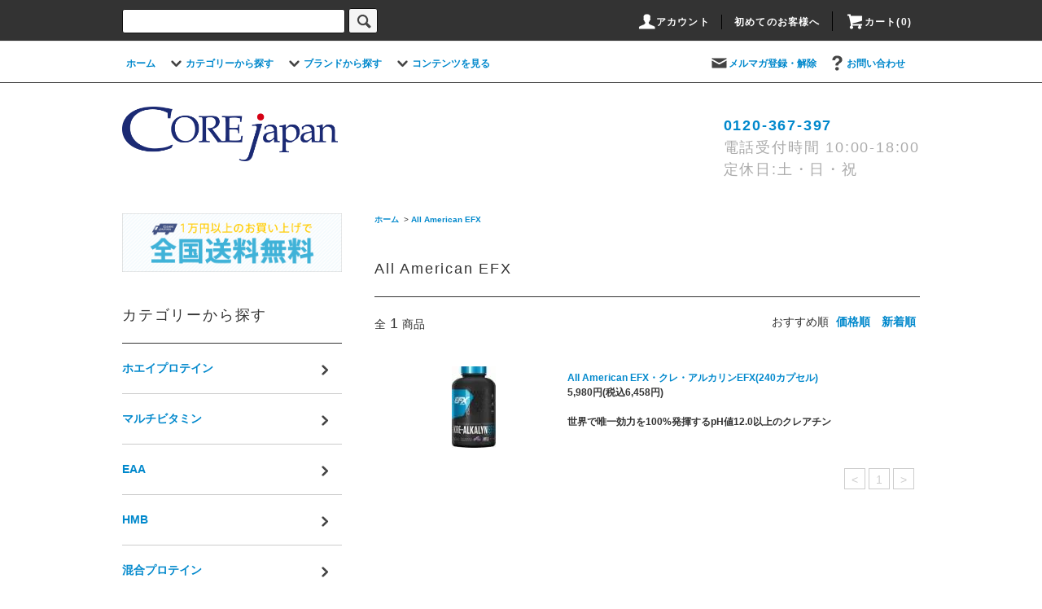

--- FILE ---
content_type: text/html; charset=EUC-JP
request_url: https://www.corejapan.net/?mode=grp&gid=176769
body_size: 21766
content:
<!DOCTYPE html PUBLIC "-//W3C//DTD XHTML 1.0 Transitional//EN" "http://www.w3.org/TR/xhtml1/DTD/xhtml1-transitional.dtd">
<html xmlns:og="http://ogp.me/ns#" xmlns:fb="http://www.facebook.com/2008/fbml" xmlns:mixi="http://mixi-platform.com/ns#" xmlns="http://www.w3.org/1999/xhtml" xml:lang="ja" lang="ja" dir="ltr">
<head>
<meta http-equiv="content-type" content="text/html; charset=euc-jp" />
<meta http-equiv="X-UA-Compatible" content="IE=edge,chrome=1" />
<title>【All American EFX】サプリメント -CORE japan-</title>
<meta name="Keywords" content="All American EFX,プロテイン,激安,通販,サプリメント,アミノ酸,CORE japn,コアジャパン" />
<meta name="Description" content="当店はオンライン専門の激安プロテイン、サプリメントショップです。プロテインをはじめ最新のサプリメントを激安にてお届け致します。" />
<meta name="Author" content="CORE japan" />
<meta name="Copyright" content="(c)CORE japan" />
<meta http-equiv="content-style-type" content="text/css" />
<meta http-equiv="content-script-type" content="text/javascript" />
<link rel="stylesheet" href="https://www.corejapan.net/css/framework/colormekit.css" type="text/css" />
<link rel="stylesheet" href="https://www.corejapan.net/css/framework/colormekit-responsive.css" type="text/css" />
<link rel="stylesheet" href="https://img09.shop-pro.jp/PA01041/461/css/5/index.css?cmsp_timestamp=20250802211607" type="text/css" />
<link rel="stylesheet" href="https://img09.shop-pro.jp/PA01041/461/css/5/product_list.css?cmsp_timestamp=20250802211607" type="text/css" />

<link rel="alternate" type="application/rss+xml" title="rss" href="https://www.corejapan.net/?mode=rss" />
<link rel="alternate" media="handheld" type="text/html" href="https://www.corejapan.net/?mode=grp&gid=176769" />
<script type="text/javascript" src="//ajax.googleapis.com/ajax/libs/jquery/1.11.0/jquery.min.js" ></script>
<meta property="og:title" content="【All American EFX】サプリメント -CORE japan-" />
<meta property="og:description" content="当店はオンライン専門の激安プロテイン、サプリメントショップです。プロテインをはじめ最新のサプリメントを激安にてお届け致します。" />
<meta property="og:url" content="https://www.corejapan.net?mode=grp&gid=176769" />
<meta property="og:site_name" content="【2025年最新】プロテインが激安のコアジャパン" />
<meta property="og:image" content=""/>
<script type="application/ld+json">
{
"@context" : "http://schema.org",
"@type" : "WebSite",
"name" : "プロテインが激安のコアジャパン",
"url" : "https://www.corejapan.net/"
}
</script>

<!-- Google tag (gtag.js) -->
<script async src="https://www.googletagmanager.com/gtag/js?id=G-MD565MWTEE"></script>
<script>
  window.dataLayer = window.dataLayer || [];
  function gtag(){dataLayer.push(arguments);}
  gtag('js', new Date());

  gtag('config', 'G-MD565MWTEE');
</script>

<!-- Global site tag (gtag.js) - Google Ads: 877383428 -->
<script async src="https://www.googletagmanager.com/gtag/js?id=AW-877383428"></script>
<script>
  window.dataLayer = window.dataLayer || [];
  function gtag(){dataLayer.push(arguments);}
 gtag('set', 'linker', { 'domains': ['corejapan.net', 'shop-pro.jp'] });
 gtag('js', new Date());

  gtag('config', 'AW-877383428');
</script>

<!-- Event snippet for 電話タップ conversion page  -->
<script>
window.addEventListener('load', function() {
  document.querySelectorAll('[href="tel:0120367397"]').forEach(function(link){
    link.addEventListener('click', function() { 
      gtag('event', 'conversion', { 'send_to': 'AW-877383428/j-LACOPRhbEBEISer6ID' });
    });
  });
});
</script>

<script>
  (function(i,s,o,g,r,a,m){i['GoogleAnalyticsObject']=r;i[r]=i[r]||function(){
  (i[r].q=i[r].q||[]).push(arguments)},i[r].l=1*new Date();a=s.createElement(o),
  m=s.getElementsByTagName(o)[0];a.async=1;a.src=g;m.parentNode.insertBefore(a,m)
  })(window,document,'script','//www.google-analytics.com/analytics.js','ga');

  ga('create', 'UA-3193534-1', 'auto');
  ga('send', 'pageview');

</script>


<!-- Facebook Pixel Code -->
<script>
  !function(f,b,e,v,n,t,s)
  {if(f.fbq)return;n=f.fbq=function(){n.callMethod?
  n.callMethod.apply(n,arguments):n.queue.push(arguments)};
  if(!f._fbq)f._fbq=n;n.push=n;n.loaded=!0;n.version='2.0';
  n.queue=[];t=b.createElement(e);t.async=!0;
  t.src=v;s=b.getElementsByTagName(e)[0];
  s.parentNode.insertBefore(t,s)}(window, document,'script',
  'https://connect.facebook.net/en_US/fbevents.js');
  fbq('init', '2141142059505775', {
    fn: '<{ if $members_login_flg != "TRUE" }><{ else }><{$members_login_name}><{/if}>',
  });
  fbq('track', 'PageView');
</script>
<noscript><img height="1" width="1" style="display:none"
  src="https://www.facebook.com/tr?id=2141142059505775&ev=PageView&noscript=1"
/></noscript>
<!-- End Facebook Pixel Code -->
<script>
  var Colorme = {"page":"product_list","shop":{"account_id":"PA01041461","title":"\u30102025\u5e74\u6700\u65b0\u3011\u30d7\u30ed\u30c6\u30a4\u30f3\u304c\u6fc0\u5b89\u306e\u30b3\u30a2\u30b8\u30e3\u30d1\u30f3"},"basket":{"total_price":0,"items":[]},"customer":{"id":null}};

  (function() {
    function insertScriptTags() {
      var scriptTagDetails = [];
      var entry = document.getElementsByTagName('script')[0];

      scriptTagDetails.forEach(function(tagDetail) {
        var script = document.createElement('script');

        script.type = 'text/javascript';
        script.src = tagDetail.src;
        script.async = true;

        if( tagDetail.integrity ) {
          script.integrity = tagDetail.integrity;
          script.setAttribute('crossorigin', 'anonymous');
        }

        entry.parentNode.insertBefore(script, entry);
      })
    }

    window.addEventListener('load', insertScriptTags, false);
  })();
</script>
<script async src="https://zen.one/analytics.js"></script>
</head>
<body>
<meta name="colorme-acc-payload" content="?st=1&pt=10033&ut=176769&at=PA01041461&v=20251130131334&re=&cn=ce538632c821a514ebb5eb44ea2be2ea" width="1" height="1" alt="" /><script>!function(){"use strict";Array.prototype.slice.call(document.getElementsByTagName("script")).filter((function(t){return t.src&&t.src.match(new RegExp("dist/acc-track.js$"))})).forEach((function(t){return document.body.removeChild(t)})),function t(c){var r=arguments.length>1&&void 0!==arguments[1]?arguments[1]:0;if(!(r>=c.length)){var e=document.createElement("script");e.onerror=function(){return t(c,r+1)},e.src="https://"+c[r]+"/dist/acc-track.js?rev=3",document.body.appendChild(e)}}(["acclog001.shop-pro.jp","acclog002.shop-pro.jp"])}();</script><!--script type="text/javascript">
$(function(){
  $('. btn_search').click(function() {
   searchstring = $('.search_box').val();
   // console.log(searchstring);
    fbq('track', 'Search', {
       search_string: 'searchstring',
     });
   });
  });
});
</script-->

<script>
    $(function() {
           taxreplace();
						$('#js_header__btn_category_sp').on('click', function() {
							$('.header__bland_navi').hide();
							setTimeout(function() {
								$('.header_nav_lst_phone').hide();
							}, 300);

						});
						$('#js_header__btn_bland_sp').on('click', function() {
							$('.header__category_navi').hide();
							setTimeout(function() {
								$('.header_nav_lst_phone').hide();
							}, 300);
						});
						$('.header_nav_phone').on('click', function() {
							$('.header__bland_navi').hide();
							$('.header__category_navi').hide();
						});
            $('.header_nav_phone_item-search').on('click', function() {
							$('.header__bland_navi').hide();
							$('.header__category_navi').hide();
              $('.search_form__block_sp').toggle();
              $('.tel__block_sp').hide();
              console.log('search');
						});
            $('.header_nav_phone_item-tel').on('click', function() {
							$('.header__bland_navi').hide();
							$('.header__category_navi').hide();
              $('.search_form__block_sp').hide();
              $('.tel_block_sp').toggle();
              console.log('search');
						});
            
    });
    function taxreplace() {
    	$('.item_price, .product_price').each(function(){
    	    var txt= $(this).html();
    	    $(this).html(txt.replace(/円\(税込\)/,'<span class="text_yen">円</span><span class="text_tax">(税込)</span>').replace(/円\(税(.*)円\)/,'<span class="text_yen">円</span><span class="text_tax">(税$1円)</span>'));
    	});
    }
    </script>



<script src="https://img.shop-pro.jp/tmpl_js/76/jquery.tile.js"></script>
<script src="https://img.shop-pro.jp/tmpl_js/76/jquery.skOuterClick.js"></script>
<script src="https://img.shop-pro.jp/tmpl_js/76/smoothscroll.js"></script>
<script src="https://img.shop-pro.jp/tmpl_js/76/utility.index.js"></script>

<div id="wrapper">
  <div id="header">
    <div class="header_top">
      <div class="header_top_inner container">
        <form action="https://www.corejapan.net/" method="GET" class="search_form visible-desktop">
          <input type="hidden" name="mode" value="srh" />
          <!-- select name="cid" class="search_select">
            <option value="">カテゴリーを選択</option>
                          <option value="286268,0">ホエイプロテイン</option>
                          <option value="292079,0">マルチビタミン</option>
                          <option value="2547111,0">EAA</option>
                          <option value="2232848,0">HMB</option>
                          <option value="655831,0">混合プロテイン</option>
                          <option value="882732,0">徳用ビッグプロテイン</option>
                          <option value="882740,0">ハイグレードプロテイン</option>
                          <option value="924559,0">カゼインプロテイン</option>
                          <option value="286277,0">ウェイトゲイナー</option>
                          <option value="1165384,0">BCAA</option>
                          <option value="1075757,0">テストステロンブースター</option>
                          <option value="787815,0">NO系サプリ</option>
                          <option value="864496,0">エナジーブースター</option>
                          <option value="390861,0">クレアチン</option>
                          <option value="286276,0">回復系総合アミノ酸</option>
                          <option value="1060008,0">グルタミン</option>
                          <option value="1126852,0">男性機能アップ</option>
                          <option value="2207615,0">カフェイン</option>
                          <option value="1176844,0">アルギニン・シトルリン</option>
                          <option value="335242,0">ダイエットサプリメント</option>
                          <option value="1037907,0">関節系サプリメント</option>
                          <option value="1104417,0">アンチエイジングサプリ</option>
                          <option value="1791080,0">必須脂肪酸</option>
                          <option value="1013358,0">カーボドリンク</option>
                          <option value="1172421,0">消化酵素サプリメント</option>
                          <option value="2340014,0">プロテインバー</option>
                          <option value="1063873,0">トレーニングマシン</option>
                          <option value="1059459,0">油圧式マシン</option>
                          <option value="1029125,0">業務用ストレッチマシン</option>
                      </select -->
          <input type="text" name="keyword" class="search_box" />
          <button class="btn_search btn btn-xs"><i class="icon-lg-b icon-search"></i></button>
        </form>
        <ul class="header_nav_headline inline visible-desktop">
          <li>
            <a href="https://www.corejapan.net/?mode=myaccount"><i class="icon-lg-w icon-user"></i>アカウント</a>
          </li>
		  <li class="headline_viewcart">
            <a href="//www.corejapan.net/?mode=f4">初めてのお客様へ</a>
          </li>
                    <li class="headline_viewcart">
            <a href="https://www.corejapan.net/cart/proxy/basket?shop_id=PA01041461&shop_domain=corejapan.net"><i class="icon-lg-w icon-cart"></i>カート(0)</span></a>
          </li>
        </ul>
        <span class="">
			<a href="javascript:;" id="js_header__btn_category_sp" class=" hidden-desktop header__btn_category_sp">
				<i class="icon-lg-w icon-list"></i>商品一覧
			</a>
		</span>
		
		<!-- <span class="">
			<a href="javascript:;" id="js_header__btn_bland_sp" class=" hidden-desktop header__btn_bland_sp">
				<i class="icon-lg-w icon-list"></i>ブランド別
			</a>
		</span> -->

        <div class="header_nav_phone hidden-desktop">
          <span class="nav_btn_phone header_nav_phone_item"><i class="icon-lg-w icon-list"></i>メニュー</span>
          <span class="header_nav_phone_item header_nav_phone_item-search"><i class="icon-lg-w icon-search"></i></span>
          <span class="header_nav_phone_item header_nav_phone_item-tel"><a href="tel:0120367397" onclick="ga('send', 'event', 'sp', 'tel'); goog_report_conversion('tel:0120367397');yahoo_report_conversion(undefined); fbq('track', 'CompleteTEL');return false;"><i class="icon-lg-w icon-tel"></i></a></span>

          <span class="header_nav_phone_item"><a href="https://www.corejapan.net/cart/proxy/basket?shop_id=PA01041461&shop_domain=corejapan.net"><i class="icon-lg-w icon-cart"></i>0</span></a></span>
          <div class="header_nav_lst_phone">
            <ul class="unstyled">
              <li>
                <a href="./">ホーム</a>
              </li>
			  <li>
			    <a href="//www.corejapan.net/?mode=f4">初めてのお客様へ</a>
			  </li>
			                  <li>
                  <a href="https://corejapan.shop-pro.jp/customer/newsletter/subscriptions/new">メルマガ登録・解除</a>
                </li>
                            <li>
                <a href="https://www.corejapan.net/cart/proxy/basket?shop_id=PA01041461&shop_domain=corejapan.net">カートを見る</a>
              </li>
              <li>
                <a href="https://www.corejapan.net/?mode=myaccount">アカウント</a>
              </li>
			  <li>
                <a href="https://www.corejapan.net/?mode=sk#payment">支払い方法について</a>
              </li>
			  <li>
                <a href="https://www.corejapan.net/?mode=sk">配送送料について</a>
              </li>
			  <li>
                <a href="https://www.corejapan.net/?mode=sk#cancel">返品について</a>
              </li>
			  <li>
                <a href="https://www.corejapan.net/?mode=sk#info">特定商取引法に基づく表記</a>
              </li>
			  <li>
                <a href="https://www.corejapan.net/?mode=privacy">プライバシーポリシー</a>
              </li>
                                          <li>
                <a href="https://corejapan.shop-pro.jp/customer/inquiries/new">お問い合わせ</a>
              </li>
            </ul>
          </div>
        </div>
      </div>
    </div>
    <div class="header_mid hidden-phone">
      <div class="header_mid_inner container">
        <div class="header_nav_global">
          <ul class="header_nav_global_left inline">
            <li><a href="./">ホーム</a></li>
            <li class="header_nav_global_left_category">
              <a href="javascript:void(0)"><i class="icon-lg-b icon-chevron_down"></i>カテゴリーから探す</a>
              <div class="header_nav_global_box header_nav_global_box_catogory row">
                <p class="header_nav_global_box_heading col col-lg-3">CATEGORY SEARCH</p>
                <div class="header_nav_global_box_detail col col-lg-9 row">
                                                                                    
                                            <ul class="row header_nav_global_box_lists col col-lg-4 col-md-4 col-sm-6 col-xs-12 unstyled">
                                        <li>
                      <a href="https://www.corejapan.net/?mode=cate&cbid=286268&csid=0" onclick="ga('send', 'event', 'click', 'navi-header-category', 'ホエイプロテイン');">
                        ホエイプロテイン
                      </a>
                    </li>
                                                                                                  <li>
                      <a href="https://www.corejapan.net/?mode=cate&cbid=292079&csid=0" onclick="ga('send', 'event', 'click', 'navi-header-category', 'マルチビタミン');">
                        マルチビタミン
                      </a>
                    </li>
                                                                                                  <li>
                      <a href="https://www.corejapan.net/?mode=cate&cbid=2547111&csid=0" onclick="ga('send', 'event', 'click', 'navi-header-category', 'EAA');">
                        EAA
                      </a>
                    </li>
                                                                                                  <li>
                      <a href="https://www.corejapan.net/?mode=cate&cbid=2232848&csid=0" onclick="ga('send', 'event', 'click', 'navi-header-category', 'HMB');">
                        HMB
                      </a>
                    </li>
                                                                                                  <li>
                      <a href="https://www.corejapan.net/?mode=cate&cbid=655831&csid=0" onclick="ga('send', 'event', 'click', 'navi-header-category', '混合プロテイン');">
                        混合プロテイン
                      </a>
                    </li>
                                                                                                  <li>
                      <a href="https://www.corejapan.net/?mode=cate&cbid=882732&csid=0" onclick="ga('send', 'event', 'click', 'navi-header-category', '徳用ビッグプロテイン');">
                        徳用ビッグプロテイン
                      </a>
                    </li>
                                                                                                  <li>
                      <a href="https://www.corejapan.net/?mode=cate&cbid=882740&csid=0" onclick="ga('send', 'event', 'click', 'navi-header-category', 'ハイグレードプロテイン');">
                        ハイグレードプロテイン
                      </a>
                    </li>
                                                                                                  <li>
                      <a href="https://www.corejapan.net/?mode=cate&cbid=924559&csid=0" onclick="ga('send', 'event', 'click', 'navi-header-category', 'カゼインプロテイン');">
                        カゼインプロテイン
                      </a>
                    </li>
                                                                                                  <li>
                      <a href="https://www.corejapan.net/?mode=cate&cbid=286277&csid=0" onclick="ga('send', 'event', 'click', 'navi-header-category', 'ウェイトゲイナー');">
                        ウェイトゲイナー
                      </a>
                    </li>
                                                                                                  <li>
                      <a href="https://www.corejapan.net/?mode=cate&cbid=1165384&csid=0" onclick="ga('send', 'event', 'click', 'navi-header-category', 'BCAA');">
                        BCAA
                      </a>
                    </li>
                                          </ul>
                      <ul class="row header_nav_global_box_lists col col-lg-4 col-md-4 col-sm-6 col-xs-12 unstyled">
                                                                                                  <li>
                      <a href="https://www.corejapan.net/?mode=cate&cbid=1075757&csid=0" onclick="ga('send', 'event', 'click', 'navi-header-category', 'テストステロンブースター');">
                        テストステロンブースター
                      </a>
                    </li>
                                                                                                  <li>
                      <a href="https://www.corejapan.net/?mode=cate&cbid=787815&csid=0" onclick="ga('send', 'event', 'click', 'navi-header-category', 'NO系サプリ');">
                        NO系サプリ
                      </a>
                    </li>
                                                                                                  <li>
                      <a href="https://www.corejapan.net/?mode=cate&cbid=864496&csid=0" onclick="ga('send', 'event', 'click', 'navi-header-category', 'エナジーブースター');">
                        エナジーブースター
                      </a>
                    </li>
                                                                                                  <li>
                      <a href="https://www.corejapan.net/?mode=cate&cbid=390861&csid=0" onclick="ga('send', 'event', 'click', 'navi-header-category', 'クレアチン');">
                        クレアチン
                      </a>
                    </li>
                                                                                                  <li>
                      <a href="https://www.corejapan.net/?mode=cate&cbid=286276&csid=0" onclick="ga('send', 'event', 'click', 'navi-header-category', '回復系総合アミノ酸');">
                        回復系総合アミノ酸
                      </a>
                    </li>
                                                                                                  <li>
                      <a href="https://www.corejapan.net/?mode=cate&cbid=1060008&csid=0" onclick="ga('send', 'event', 'click', 'navi-header-category', 'グルタミン');">
                        グルタミン
                      </a>
                    </li>
                                                                                                  <li>
                      <a href="https://www.corejapan.net/?mode=cate&cbid=1126852&csid=0" onclick="ga('send', 'event', 'click', 'navi-header-category', '男性機能アップ');">
                        男性機能アップ
                      </a>
                    </li>
                                                                                                  <li>
                      <a href="https://www.corejapan.net/?mode=cate&cbid=2207615&csid=0" onclick="ga('send', 'event', 'click', 'navi-header-category', 'カフェイン');">
                        カフェイン
                      </a>
                    </li>
                                                                                                  <li>
                      <a href="https://www.corejapan.net/?mode=cate&cbid=1176844&csid=0" onclick="ga('send', 'event', 'click', 'navi-header-category', 'アルギニン・シトルリン');">
                        アルギニン・シトルリン
                      </a>
                    </li>
                                                                                                  <li>
                      <a href="https://www.corejapan.net/?mode=cate&cbid=335242&csid=0" onclick="ga('send', 'event', 'click', 'navi-header-category', 'ダイエットサプリメント');">
                        ダイエットサプリメント
                      </a>
                    </li>
                                          </ul>
                      <ul class="row header_nav_global_box_lists col col-lg-4 col-md-4 col-sm-6 col-xs-12 unstyled">
                                                                                                  <li>
                      <a href="https://www.corejapan.net/?mode=cate&cbid=1037907&csid=0" onclick="ga('send', 'event', 'click', 'navi-header-category', '関節系サプリメント');">
                        関節系サプリメント
                      </a>
                    </li>
                                                                                                  <li>
                      <a href="https://www.corejapan.net/?mode=cate&cbid=1104417&csid=0" onclick="ga('send', 'event', 'click', 'navi-header-category', 'アンチエイジングサプリ');">
                        アンチエイジングサプリ
                      </a>
                    </li>
                                                                                                  <li>
                      <a href="https://www.corejapan.net/?mode=cate&cbid=1791080&csid=0" onclick="ga('send', 'event', 'click', 'navi-header-category', '必須脂肪酸');">
                        必須脂肪酸
                      </a>
                    </li>
                                                                                                  <li>
                      <a href="https://www.corejapan.net/?mode=cate&cbid=1013358&csid=0" onclick="ga('send', 'event', 'click', 'navi-header-category', 'カーボドリンク');">
                        カーボドリンク
                      </a>
                    </li>
                                                                                                  <li>
                      <a href="https://www.corejapan.net/?mode=cate&cbid=1172421&csid=0" onclick="ga('send', 'event', 'click', 'navi-header-category', '消化酵素サプリメント');">
                        消化酵素サプリメント
                      </a>
                    </li>
                                                                                                  <li>
                      <a href="https://www.corejapan.net/?mode=cate&cbid=2340014&csid=0" onclick="ga('send', 'event', 'click', 'navi-header-category', 'プロテインバー');">
                        プロテインバー
                      </a>
                    </li>
                                                                                                  <li>
                      <a href="https://www.corejapan.net/?mode=cate&cbid=1063873&csid=0" onclick="ga('send', 'event', 'click', 'navi-header-category', 'トレーニングマシン');">
                        トレーニングマシン
                      </a>
                    </li>
                                                                                                  <li>
                      <a href="https://www.corejapan.net/?mode=cate&cbid=1059459&csid=0" onclick="ga('send', 'event', 'click', 'navi-header-category', '油圧式マシン');">
                        油圧式マシン
                      </a>
                    </li>
                                                                                                  <li>
                      <a href="https://www.corejapan.net/?mode=cate&cbid=1029125&csid=0" onclick="ga('send', 'event', 'click', 'navi-header-category', '業務用ストレッチマシン');">
                        業務用ストレッチマシン
                      </a>
                    </li>
                                                              </ul>
                                                      </div>
              </div>
            </li>
                                          <li class="header_nav_global_left_group">
                  <a href="javascript:void(0)"><i class="icon-lg-b icon-chevron_down"></i>ブランドから探す</a>
                  <div class="header_nav_global_box header_nav_global_box_group row">
                    <p class="header_nav_global_box_heading col col-lg-3">BLAND SEARCH</p>
                    <div class="header_nav_global_box_detail col col-lg-9 row">
                                          
                                          <ul class="row header_nav_global_box_lists col col-lg-4 col-md-4 col-sm-6 col-xs-12 unstyled">
                            <li>
                <a href="https://www.corejapan.net/?mode=grp&gid=176276" onclick="ga('send', 'event', 'click', 'navi-header-category', 'オプチマム');">
                  オプチマム
                </a>
              </li>
                                                                    <li>
                <a href="https://www.corejapan.net/?mode=grp&gid=176298" onclick="ga('send', 'event', 'click', 'navi-header-category', 'ギャスパリニュートリション');">
                  ギャスパリニュートリション
                </a>
              </li>
                                                                    <li>
                <a href="https://www.corejapan.net/?mode=grp&gid=3061518" onclick="ga('send', 'event', 'click', 'navi-header-category', 'ハイテック');">
                  ハイテック
                </a>
              </li>
                                                                    <li>
                <a href="https://www.corejapan.net/?mode=grp&gid=176304" onclick="ga('send', 'event', 'click', 'navi-header-category', 'マッスルテック');">
                  マッスルテック
                </a>
              </li>
                                                                    <li>
                <a href="https://www.corejapan.net/?mode=grp&gid=176300" onclick="ga('send', 'event', 'click', 'navi-header-category', 'BSN');">
                  BSN
                </a>
              </li>
                                                                    <li>
                <a href="https://www.corejapan.net/?mode=grp&gid=176766" onclick="ga('send', 'event', 'click', 'navi-header-category', 'サイベーション');">
                  サイベーション
                </a>
              </li>
                                                                    <li>
                <a href="https://www.corejapan.net/?mode=grp&gid=2714511" onclick="ga('send', 'event', 'click', 'navi-header-category', 'チャンピオン');">
                  チャンピオン
                </a>
              </li>
                                                                    <li>
                <a href="https://www.corejapan.net/?mode=grp&gid=176297" onclick="ga('send', 'event', 'click', 'navi-header-category', 'マッスルファーム');">
                  マッスルファーム
                </a>
              </li>
                                                                    <li>
                <a href="https://www.corejapan.net/?mode=grp&gid=265817" onclick="ga('send', 'event', 'click', 'navi-header-category', 'セルコア');">
                  セルコア
                </a>
              </li>
                                                                    <li>
                <a href="https://www.corejapan.net/?mode=grp&gid=176773" onclick="ga('send', 'event', 'click', 'navi-header-category', 'BPI');">
                  BPI
                </a>
              </li>
                                                                    <li>
                <a href="https://www.corejapan.net/?mode=grp&gid=176289" onclick="ga('send', 'event', 'click', 'navi-header-category', 'MRM');">
                  MRM
                </a>
              </li>
                                                                    <li>
                <a href="https://www.corejapan.net/?mode=grp&gid=176291" onclick="ga('send', 'event', 'click', 'navi-header-category', 'マッスルメッズ');">
                  マッスルメッズ
                </a>
              </li>
                                                                    <li>
                <a href="https://www.corejapan.net/?mode=grp&gid=1309246" onclick="ga('send', 'event', 'click', 'navi-header-category', 'ロニーコールマン');">
                  ロニーコールマン
                </a>
              </li>
                                    </ul>
                      <ul class="row header_nav_global_box_lists col col-lg-4 col-md-4 col-sm-6 col-xs-12 unstyled">
                                                                    <li>
                <a href="https://www.corejapan.net/?mode=grp&gid=176774" onclick="ga('send', 'event', 'click', 'navi-header-category', 'ユニバーサル');">
                  ユニバーサル
                </a>
              </li>
                                                                    <li>
                <a href="https://www.corejapan.net/?mode=grp&gid=1635413" onclick="ga('send', 'event', 'click', 'navi-header-category', 'ドクターズベスト');">
                  ドクターズベスト
                </a>
              </li>
                                                                    <li>
                <a href="https://www.corejapan.net/?mode=grp&gid=1958821" onclick="ga('send', 'event', 'click', 'navi-header-category', 'ケージドマッスル');">
                  ケージドマッスル
                </a>
              </li>
                                                                    <li>
                <a href="https://www.corejapan.net/?mode=grp&gid=1934123" onclick="ga('send', 'event', 'click', 'navi-header-category', 'コントロールラボ');">
                  コントロールラボ
                </a>
              </li>
                                                                    <li>
                <a href="https://www.corejapan.net/?mode=grp&gid=2902200" onclick="ga('send', 'event', 'click', 'navi-header-category', 'ボディビルディングドットコム');">
                  ボディビルディングドットコム
                </a>
              </li>
                                                                    <li>
                <a href="https://www.corejapan.net/?mode=grp&gid=176290" onclick="ga('send', 'event', 'click', 'navi-header-category', 'L.Aニュートリション');">
                  L.Aニュートリション
                </a>
              </li>
                                                                    <li>
                <a href="https://www.corejapan.net/?mode=grp&gid=1024992" onclick="ga('send', 'event', 'click', 'navi-header-category', ' Pro Supps');">
                   Pro Supps
                </a>
              </li>
                                                                    <li>
                <a href="https://www.corejapan.net/?mode=grp&gid=176293" onclick="ga('send', 'event', 'click', 'navi-header-category', 'ダイマタイズ');">
                  ダイマタイズ
                </a>
              </li>
                                                                    <li>
                <a href="https://www.corejapan.net/?mode=grp&gid=176305" onclick="ga('send', 'event', 'click', 'navi-header-category', 'マッスルプロダクション');">
                  マッスルプロダクション
                </a>
              </li>
                                                                    <li>
                <a href="https://www.corejapan.net/?mode=grp&gid=1790471" onclick="ga('send', 'event', 'click', 'navi-header-category', 'EVLUTION NUTRITION');">
                  EVLUTION NUTRITION
                </a>
              </li>
                                                                    <li>
                <a href="https://www.corejapan.net/?mode=grp&gid=2103874" onclick="ga('send', 'event', 'click', 'navi-header-category', 'ビーストスポーツ');">
                  ビーストスポーツ
                </a>
              </li>
                                                                    <li>
                <a href="https://www.corejapan.net/?mode=grp&gid=176302" onclick="ga('send', 'event', 'click', 'navi-header-category', 'ニュートレックス');">
                  ニュートレックス
                </a>
              </li>
                                                                    <li>
                <a href="https://www.corejapan.net/?mode=grp&gid=176769" onclick="ga('send', 'event', 'click', 'navi-header-category', 'All American EFX');">
                  All American EFX
                </a>
              </li>
                                    </ul>
                      <ul class="row header_nav_global_box_lists col col-lg-4 col-md-4 col-sm-6 col-xs-12 unstyled">
                                                                    <li>
                <a href="https://www.corejapan.net/?mode=grp&gid=1497220" onclick="ga('send', 'event', 'click', 'navi-header-category', 'Allmax Nutrition');">
                  Allmax Nutrition
                </a>
              </li>
                                                                    <li>
                <a href="https://www.corejapan.net/?mode=grp&gid=2899604" onclick="ga('send', 'event', 'click', 'navi-header-category', 'Force Factor');">
                  Force Factor
                </a>
              </li>
                                                                    <li>
                <a href="https://www.corejapan.net/?mode=grp&gid=897165" onclick="ga('send', 'event', 'click', 'navi-header-category', 'GAT');">
                  GAT
                </a>
              </li>
                                                                    <li>
                <a href="https://www.corejapan.net/?mode=grp&gid=1517583" onclick="ga('send', 'event', 'click', 'navi-header-category', 'JYM');">
                  JYM
                </a>
              </li>
                                                                    <li>
                <a href="https://www.corejapan.net/?mode=grp&gid=176768" onclick="ga('send', 'event', 'click', 'navi-header-category', 'MHP');">
                  MHP
                </a>
              </li>
                                                                    <li>
                <a href="https://www.corejapan.net/?mode=grp&gid=1921574" onclick="ga('send', 'event', 'click', 'navi-header-category', 'NUTRA BIO');">
                  NUTRA BIO
                </a>
              </li>
                                                                    <li>
                <a href="https://www.corejapan.net/?mode=grp&gid=2735229" onclick="ga('send', 'event', 'click', 'navi-header-category', 'JNX Sports');">
                  JNX Sports
                </a>
              </li>
                                                                    <li>
                <a href="https://www.corejapan.net/?mode=grp&gid=1677028" onclick="ga('send', 'event', 'click', 'navi-header-category', 'NOW');">
                  NOW
                </a>
              </li>
                                                                    <li>
                <a href="https://www.corejapan.net/?mode=grp&gid=2872239" onclick="ga('send', 'event', 'click', 'navi-header-category', 'Primeval Labs');">
                  Primeval Labs
                </a>
              </li>
                                                                    <li>
                <a href="https://www.corejapan.net/?mode=grp&gid=2935174" onclick="ga('send', 'event', 'click', 'navi-header-category', 'Redcon1');">
                  Redcon1
                </a>
              </li>
                                                                    <li>
                <a href="https://www.corejapan.net/?mode=grp&gid=3009524" onclick="ga('send', 'event', 'click', 'navi-header-category', 'Rule 1');">
                  Rule 1
                </a>
              </li>
                                                                    <li>
                <a href="https://www.corejapan.net/?mode=grp&gid=1804619" onclick="ga('send', 'event', 'click', 'navi-header-category', 'VIGOR LABS');">
                  VIGOR LABS
                </a>
              </li>
                                                                    <li>
                <a href="https://www.corejapan.net/?mode=grp&gid=3120373" onclick="ga('send', 'event', 'click', 'navi-header-category', 'PrePrimal');">
                  PrePrimal
                </a>
              </li>
                                                  </ul>
                    </div>
                  </div>
                </li>
                                                    <li class="header_nav_global_left_contents">
                <a href="javascript:void(0)"><i class="icon-lg-b icon-chevron_down"></i>コンテンツを見る</a>
                <div class="header_nav_global_box header_nav_global_box_contents row">
                  <p class="header_nav_global_box_heading col col-lg-3">CONTENTS</p>
                  <div class="header_nav_global_box_detail col col-lg-9 row">
                                          <ul class="col col-lg-12 row unstyled">					  　                        <li>
                          <a href="https://www.corejapan.net/?mode=f2">
                            サイトマップ
                          </a>
                        </li>
						                                                                					  　                        <li>
                          <a href="https://www.corejapan.net/?mode=f3">
                            NO系サプリメントとは？
                          </a>
                        </li>
						                                                                					  　                                                                					  　                        <li>
                          <a href="https://www.corejapan.net/?mode=f20">
                            コラム一覧
                          </a>
                        </li>
						                                                                					  　                        <li>
                          <a href="https://www.corejapan.net/?mode=f77">
                            【2025年最新】厳選プロテイン5選
                          </a>
                        </li>
						                                                                					  　                        <li>
                          <a href="https://www.corejapan.net/?mode=f78">
                            生活必需品まとめ
                          </a>
                        </li>
						                                                                					  　                        <li>
                          <a href="https://www.corejapan.net/?mode=f79">
                            NMNサプリメント
                          </a>
                        </li>
						                                                                					  　                        <li>
                          <a href="https://www.corejapan.net/?mode=f89">
                            美味すぎる変わり種プロテイン
                          </a>
                        </li>
						                                                                					  　                        <li>
                          <a href="https://www.corejapan.net/?mode=f92">
                            【中高年向け】筋力維持に最適なプロテインとは？
                          </a>
                        </li>
						                                                                					  　                        <li>
                          <a href="https://www.corejapan.net/?mode=f97">
                            女性向けソイプロテイン
                          </a>
                        </li>
						                                                                					  　                        <li>
                          <a href="https://www.corejapan.net/?mode=f100">
                            マダニ対策
                          </a>
                        </li>
						                                                                					  　                        <li>
                          <a href="https://www.corejapan.net/?mode=f102">
                            アイウォーマー
                          </a>
                        </li>
						                      </ul>                                      </div>
                </div>
              </li>
                      </ul>
          <ul class="header_nav_global_right inline">
            <li class="visible-desktop"><a href="https://corejapan.shop-pro.jp/customer/newsletter/subscriptions/new"><i class="icon-lg-b icon-mail"></i>メルマガ登録・解除</a></li>                        <li class="visible-desktop"><a href="https://corejapan.shop-pro.jp/customer/inquiries/new"><i class="icon-lg-b icon-help"></i>お問い合わせ</a></li>
            <li>



                                                            <!--ul class="header_nav_global_social inline">
                  <li><a href=""><i class="icon-lg-b icon-c_twitter"></i></a></li>
                  <li><a href=""><i class="icon-lg-b icon-c_facebook"></i></a></li>
                  <li><a href=""><i class="icon-lg-b icon-c_google"></i></a></li>
                  <li><a href=""><i class="icon-lg-b icon-c_pinterest"></i></a></li>
                </ul-->
            


            </li>
          </ul>
        </div>
      </div>
    </div>
    <div class="header_btm container clearfix">
              <div class="header_logo" style="max-width:265px;"><a href="./">
					<img src="https://img09.shop-pro.jp/PA01041/461/PA01041461.png?cmsp_timestamp=20180223142028" alt="CORE japan">
					</a></div>
      


                                    <div class="tel_block_sp">
              <p class="header_lead">
			<span class="header__tel_num"><a href="tel:0120367397" onclick="ga('send', 'event', 'sp', 'tel'); goog_report_conversion('tel:0120367397');yahoo_report_conversion(undefined); fbq('track', 'CompleteTEL');return false;">0120-367-397</a></span><br>
<span class="header__tel_time">電話受付時間 10:00-18:00<br>定休日:土・日・祝</span>
			</p>
      </div>
      


                                    <!--ul class="header_nav_global_social inline visible-phone">
            <li><a href=""><i class="icon-lg-b icon-c_twitter"></i></a></li>
            <li><a href=""><i class="icon-lg-b icon-c_facebook"></i></a></li>
            <li><a href=""><i class="icon-lg-b icon-c_google"></i></a></li>
            <li><a href=""><i class="icon-lg-b icon-c_pinterest"></i></a></li>
          </ul-->
      


            <div class="search_form__block_sp">
        <form action="https://www.corejapan.net/" method="GET" class="search_form visible-phone">
          <input type="hidden" name="mode" value="srh" />
          <!--select name="cid" class="search_select">
            <option value="">カテゴリーを選択</option>
                          <option value="286268,0">ホエイプロテイン</option>
                          <option value="292079,0">マルチビタミン</option>
                          <option value="2547111,0">EAA</option>
                          <option value="2232848,0">HMB</option>
                          <option value="655831,0">混合プロテイン</option>
                          <option value="882732,0">徳用ビッグプロテイン</option>
                          <option value="882740,0">ハイグレードプロテイン</option>
                          <option value="924559,0">カゼインプロテイン</option>
                          <option value="286277,0">ウェイトゲイナー</option>
                          <option value="1165384,0">BCAA</option>
                          <option value="1075757,0">テストステロンブースター</option>
                          <option value="787815,0">NO系サプリ</option>
                          <option value="864496,0">エナジーブースター</option>
                          <option value="390861,0">クレアチン</option>
                          <option value="286276,0">回復系総合アミノ酸</option>
                          <option value="1060008,0">グルタミン</option>
                          <option value="1126852,0">男性機能アップ</option>
                          <option value="2207615,0">カフェイン</option>
                          <option value="1176844,0">アルギニン・シトルリン</option>
                          <option value="335242,0">ダイエットサプリメント</option>
                          <option value="1037907,0">関節系サプリメント</option>
                          <option value="1104417,0">アンチエイジングサプリ</option>
                          <option value="1791080,0">必須脂肪酸</option>
                          <option value="1013358,0">カーボドリンク</option>
                          <option value="1172421,0">消化酵素サプリメント</option>
                          <option value="2340014,0">プロテインバー</option>
                          <option value="1063873,0">トレーニングマシン</option>
                          <option value="1059459,0">油圧式マシン</option>
                          <option value="1029125,0">業務用ストレッチマシン</option>
                      </select-->
          <input type="text" name="keyword" class="search_box" />
          <button class="btn_search btn btn-xs"><i class="icon-lg-b icon-search"></i></button>
        </form>
        </div>
          </div>
  </div>
  <div class="main row">
    <div id="contents" class="contents  col col-md-9 col-sm-12">
      <script src="https://img.shop-pro.jp/tmpl_js/76/utility.product_list.js"></script>

<div>
  
    

  
    

  
    

  
  <ul class="pankuzu_lists inline container">
    <li class="pankuzu_list"><a href="./">ホーム</a></li>
                  <li class="pankuzu_list">&nbsp;&gt;&nbsp;<a href="https://www.corejapan.net/?mode=grp&gid=176769">All American EFX</a></li>
            </ul>
  

  
    

  
    

  <h2 class="heading productlist_heading">
          All American EFX
      </h2>

      
    <div class="clearfix">
      <p class="productlist_number hidden-phone">全<span>1</span>商品</p>
      <p class="productlist_sort">
        おすすめ順
                          <a href="?mode=grp&gid=176769&sort=p">価格順</a>                  <a href="?mode=grp&gid=176769&sort=n">新着順</a>      </p>
    </div>
    
    
    <div class="pagerlist_sp pagerlist_sp_top col-md-12 col-lg-12 col visible-phone">
      <ul class="unstyled">
        <li>
                      <span class="btn btn-03 disabled">&lt; Prev</span>
                  </li>
        <li>
                      <span class="btn btn-03 disabled">Next &gt;</span>
                  </li>
      </ul>
      <div class="pagerlist_pos">
        全<span>1</span>商品&nbsp;<span>1</span>-<span>1</span>表示
      </div>
    </div>
    
    
    <ul class="row unstyled productlist_lists">
              <li class="col col-sm-12 col-lg-12 productlist_list" style="padding-top:10px; margin-bottom:10px;">
		  <div style="float:left;width:35%;">
            <a href="?pid=23254479" onclick="ga('send', 'event', 'click', 'category-item-list', 'All American EFX・クレ・アルカリンEFX(240カプセル)');">
                              <img src="https://img09.shop-pro.jp/PA01041/461/product/23254479_th.jpg?cmsp_timestamp=20161202155929" alt="All American EFX・クレ・アルカリンEFX(240カプセル)" class="show item_img" />
                          </a>
           
		  </div>
		  <span class="item_price show" style="float:left;width:65%; text-align: left;"> <a href="?pid=23254479" onclick="ga('send', 'event', 'click', 'category-item-list', 'All American EFX・クレ・アルカリンEFX(240カプセル)');">
              <span class="item_name show">All American EFX・クレ・アルカリンEFX(240カプセル)</span>
            </a>
                                                  <span class="item_price show">5,980円(税込6,458円)</span>
                        <br />
世界で唯一効力を100%発揮するpH値12.0以上のクレアチン</span>
        </li>
          </ul>
    
    
    <div class="pagerlist col-md-12 col-lg-12 col hidden-phone">
      <ul class="unstyled text-center">
        <li><span>&lt;</span></li>
                  <li>
                                      <span>1</span>
                                  </li>
                <li><span>&gt;</span></li>
      </ul>
    </div>
    <div class="pagerlist_sp pagerlist_sp_btm col-md-12 col-lg-12 col visible-phone">
      <div class="pagerlist_pos">
        全<span>1</span>商品&nbsp;<span>1</span>-<span>1</span>表示
      </div>
      <ul class="unstyled">
        <li>
                      <span class="btn btn-03 disabled">&lt; Prev</span>
                  </li>
        <li>
                      <span class="btn btn-03 disabled">Next &gt;</span>
                  </li>
      </ul>
    </div>

    
  
  
    

  
    

  
    

</div>    </div>
    <div id="side" class="side col col-md-3 col-sm-12 hidden-phone">
      


                                    <!-- <ul class="side_banner side_banner_lists unstyled">
            <li class="side_banner_list"><a href=""><img src="https://img.shop-pro.jp/tmpl_img/76/side_banner_short.png" alt="上段バナーの説明文" /></a></li>
            <li class="side_banner_list"><a href=""><img src="https://img.shop-pro.jp/tmpl_img/76/side_banner_short.png" alt="中段バナーの説明文" /></a></li>
            <li class="side_banner_list"><a href=""><img src="https://img.shop-pro.jp/tmpl_img/76/side_banner_short.png" alt="下段バナーの説明文" /></a></li>
          </ul> -->
          <ul class="side_banner side_banner_lists unstyled">
              <!--li class="side_banner_list">
                  <a href="//www.corejapan.net/?pid=7020034" onclick="ga('send', 'event', 'click', 'side_banner', 'bnr_champ');">
                      <img src="https://img09.shop-pro.jp/PA01041/461/etc/bnr_champ.png" alt="チャンピオン・ピュアホエイプラス" />
                  </a>
              </li>
              <li class="side_banner_list">
                  <a href="//www.corejapan.net/?pid=98196983" onclick="ga('send', 'event', 'click', 'side_banner', 'bnr_masstech');">
                      <img src="https://img09.shop-pro.jp/PA01041/461/etc/bnr_masstech_extreme02.jpg?cmsp_timestamp=20160609113147" alt="マッスルテック・ マステック エクストリーム" />
                  </a>
              </li-->
              <li class="side_banner_list">
                  <img src="//img09.shop-pro.jp/PA01041/461/etc/cp_point7.gif" alt="1万円以上のお買い上げで全国送料無料" style="margin:0 0 15px;">
              </li>
          </ul>

      


      
                        <div class="side_category">
            <h3 class="heading side_category_heading">カテゴリーから探す</h3>
            <ul class="lists side_category_lists unstyled">
                              <li class="list side_category_list">
                  <a href="https://www.corejapan.net/?mode=cate&cbid=286268&csid=0" class="list_link show" onclick="ga('send', 'event', 'click', 'navi-pc-side-category', 'ホエイプロテイン');">
                    <span class="list_icon_arrow icon-lg-b icon-chevron_right"></span>
                    <span class="list_link_name">ホエイプロテイン</span>
                  </a>
                                  </li>
                              <li class="list side_category_list">
                  <a href="https://www.corejapan.net/?mode=cate&cbid=292079&csid=0" class="list_link show" onclick="ga('send', 'event', 'click', 'navi-pc-side-category', 'マルチビタミン');">
                    <span class="list_icon_arrow icon-lg-b icon-chevron_right"></span>
                    <span class="list_link_name">マルチビタミン</span>
                  </a>
                                  </li>
                              <li class="list side_category_list">
                  <a href="https://www.corejapan.net/?mode=cate&cbid=2547111&csid=0" class="list_link show" onclick="ga('send', 'event', 'click', 'navi-pc-side-category', 'EAA');">
                    <span class="list_icon_arrow icon-lg-b icon-chevron_right"></span>
                    <span class="list_link_name">EAA</span>
                  </a>
                                  </li>
                              <li class="list side_category_list">
                  <a href="https://www.corejapan.net/?mode=cate&cbid=2232848&csid=0" class="list_link show" onclick="ga('send', 'event', 'click', 'navi-pc-side-category', 'HMB');">
                    <span class="list_icon_arrow icon-lg-b icon-chevron_right"></span>
                    <span class="list_link_name">HMB</span>
                  </a>
                                  </li>
                              <li class="list side_category_list">
                  <a href="https://www.corejapan.net/?mode=cate&cbid=655831&csid=0" class="list_link show" onclick="ga('send', 'event', 'click', 'navi-pc-side-category', '混合プロテイン');">
                    <span class="list_icon_arrow icon-lg-b icon-chevron_right"></span>
                    <span class="list_link_name">混合プロテイン</span>
                  </a>
                                  </li>
                              <li class="list side_category_list">
                  <a href="https://www.corejapan.net/?mode=cate&cbid=882732&csid=0" class="list_link show" onclick="ga('send', 'event', 'click', 'navi-pc-side-category', '徳用ビッグプロテイン');">
                    <span class="list_icon_arrow icon-lg-b icon-chevron_right"></span>
                    <span class="list_link_name">徳用ビッグプロテイン</span>
                  </a>
                                  </li>
                              <li class="list side_category_list">
                  <a href="https://www.corejapan.net/?mode=cate&cbid=882740&csid=0" class="list_link show" onclick="ga('send', 'event', 'click', 'navi-pc-side-category', 'ハイグレードプロテイン');">
                    <span class="list_icon_arrow icon-lg-b icon-chevron_right"></span>
                    <span class="list_link_name">ハイグレードプロテイン</span>
                  </a>
                                  </li>
                              <li class="list side_category_list">
                  <a href="https://www.corejapan.net/?mode=cate&cbid=924559&csid=0" class="list_link show" onclick="ga('send', 'event', 'click', 'navi-pc-side-category', 'カゼインプロテイン');">
                    <span class="list_icon_arrow icon-lg-b icon-chevron_right"></span>
                    <span class="list_link_name">カゼインプロテイン</span>
                  </a>
                                  </li>
                              <li class="list side_category_list">
                  <a href="https://www.corejapan.net/?mode=cate&cbid=286277&csid=0" class="list_link show" onclick="ga('send', 'event', 'click', 'navi-pc-side-category', 'ウェイトゲイナー');">
                    <span class="list_icon_arrow icon-lg-b icon-chevron_right"></span>
                    <span class="list_link_name">ウェイトゲイナー</span>
                  </a>
                                  </li>
                              <li class="list side_category_list">
                  <a href="https://www.corejapan.net/?mode=cate&cbid=1165384&csid=0" class="list_link show" onclick="ga('send', 'event', 'click', 'navi-pc-side-category', 'BCAA');">
                    <span class="list_icon_arrow icon-lg-b icon-chevron_right"></span>
                    <span class="list_link_name">BCAA</span>
                  </a>
                                  </li>
                              <li class="list side_category_list">
                  <a href="https://www.corejapan.net/?mode=cate&cbid=1075757&csid=0" class="list_link show" onclick="ga('send', 'event', 'click', 'navi-pc-side-category', 'テストステロンブースター');">
                    <span class="list_icon_arrow icon-lg-b icon-chevron_right"></span>
                    <span class="list_link_name">テストステロンブースター</span>
                  </a>
                                  </li>
                              <li class="list side_category_list">
                  <a href="https://www.corejapan.net/?mode=cate&cbid=787815&csid=0" class="list_link show" onclick="ga('send', 'event', 'click', 'navi-pc-side-category', 'NO系サプリ');">
                    <span class="list_icon_arrow icon-lg-b icon-chevron_right"></span>
                    <span class="list_link_name">NO系サプリ</span>
                  </a>
                                  </li>
                              <li class="list side_category_list">
                  <a href="https://www.corejapan.net/?mode=cate&cbid=864496&csid=0" class="list_link show" onclick="ga('send', 'event', 'click', 'navi-pc-side-category', 'エナジーブースター');">
                    <span class="list_icon_arrow icon-lg-b icon-chevron_right"></span>
                    <span class="list_link_name">エナジーブースター</span>
                  </a>
                                  </li>
                              <li class="list side_category_list">
                  <a href="https://www.corejapan.net/?mode=cate&cbid=390861&csid=0" class="list_link show" onclick="ga('send', 'event', 'click', 'navi-pc-side-category', 'クレアチン');">
                    <span class="list_icon_arrow icon-lg-b icon-chevron_right"></span>
                    <span class="list_link_name">クレアチン</span>
                  </a>
                                  </li>
                              <li class="list side_category_list">
                  <a href="https://www.corejapan.net/?mode=cate&cbid=286276&csid=0" class="list_link show" onclick="ga('send', 'event', 'click', 'navi-pc-side-category', '回復系総合アミノ酸');">
                    <span class="list_icon_arrow icon-lg-b icon-chevron_right"></span>
                    <span class="list_link_name">回復系総合アミノ酸</span>
                  </a>
                                  </li>
                              <li class="list side_category_list">
                  <a href="https://www.corejapan.net/?mode=cate&cbid=1060008&csid=0" class="list_link show" onclick="ga('send', 'event', 'click', 'navi-pc-side-category', 'グルタミン');">
                    <span class="list_icon_arrow icon-lg-b icon-chevron_right"></span>
                    <span class="list_link_name">グルタミン</span>
                  </a>
                                  </li>
                              <li class="list side_category_list">
                  <a href="https://www.corejapan.net/?mode=cate&cbid=1126852&csid=0" class="list_link show" onclick="ga('send', 'event', 'click', 'navi-pc-side-category', '男性機能アップ');">
                    <span class="list_icon_arrow icon-lg-b icon-chevron_right"></span>
                    <span class="list_link_name">男性機能アップ</span>
                  </a>
                                  </li>
                              <li class="list side_category_list">
                  <a href="https://www.corejapan.net/?mode=cate&cbid=2207615&csid=0" class="list_link show" onclick="ga('send', 'event', 'click', 'navi-pc-side-category', 'カフェイン');">
                    <span class="list_icon_arrow icon-lg-b icon-chevron_right"></span>
                    <span class="list_link_name">カフェイン</span>
                  </a>
                                  </li>
                              <li class="list side_category_list">
                  <a href="https://www.corejapan.net/?mode=cate&cbid=1176844&csid=0" class="list_link show" onclick="ga('send', 'event', 'click', 'navi-pc-side-category', 'アルギニン・シトルリン');">
                    <span class="list_icon_arrow icon-lg-b icon-chevron_right"></span>
                    <span class="list_link_name">アルギニン・シトルリン</span>
                  </a>
                                  </li>
                              <li class="list side_category_list">
                  <a href="https://www.corejapan.net/?mode=cate&cbid=335242&csid=0" class="list_link show" onclick="ga('send', 'event', 'click', 'navi-pc-side-category', 'ダイエットサプリメント');">
                    <span class="list_icon_arrow icon-lg-b icon-chevron_right"></span>
                    <span class="list_link_name">ダイエットサプリメント</span>
                  </a>
                                  </li>
                              <li class="list side_category_list">
                  <a href="https://www.corejapan.net/?mode=cate&cbid=1037907&csid=0" class="list_link show" onclick="ga('send', 'event', 'click', 'navi-pc-side-category', '関節系サプリメント');">
                    <span class="list_icon_arrow icon-lg-b icon-chevron_right"></span>
                    <span class="list_link_name">関節系サプリメント</span>
                  </a>
                                  </li>
                              <li class="list side_category_list">
                  <a href="https://www.corejapan.net/?mode=cate&cbid=1104417&csid=0" class="list_link show" onclick="ga('send', 'event', 'click', 'navi-pc-side-category', 'アンチエイジングサプリ');">
                    <span class="list_icon_arrow icon-lg-b icon-chevron_right"></span>
                    <span class="list_link_name">アンチエイジングサプリ</span>
                  </a>
                                  </li>
                              <li class="list side_category_list">
                  <a href="https://www.corejapan.net/?mode=cate&cbid=1791080&csid=0" class="list_link show" onclick="ga('send', 'event', 'click', 'navi-pc-side-category', '必須脂肪酸');">
                    <span class="list_icon_arrow icon-lg-b icon-chevron_right"></span>
                    <span class="list_link_name">必須脂肪酸</span>
                  </a>
                                  </li>
                              <li class="list side_category_list">
                  <a href="https://www.corejapan.net/?mode=cate&cbid=1013358&csid=0" class="list_link show" onclick="ga('send', 'event', 'click', 'navi-pc-side-category', 'カーボドリンク');">
                    <span class="list_icon_arrow icon-lg-b icon-chevron_right"></span>
                    <span class="list_link_name">カーボドリンク</span>
                  </a>
                                  </li>
                              <li class="list side_category_list">
                  <a href="https://www.corejapan.net/?mode=cate&cbid=1172421&csid=0" class="list_link show" onclick="ga('send', 'event', 'click', 'navi-pc-side-category', '消化酵素サプリメント');">
                    <span class="list_icon_arrow icon-lg-b icon-chevron_right"></span>
                    <span class="list_link_name">消化酵素サプリメント</span>
                  </a>
                                  </li>
                              <li class="list side_category_list">
                  <a href="https://www.corejapan.net/?mode=cate&cbid=2340014&csid=0" class="list_link show" onclick="ga('send', 'event', 'click', 'navi-pc-side-category', 'プロテインバー');">
                    <span class="list_icon_arrow icon-lg-b icon-chevron_right"></span>
                    <span class="list_link_name">プロテインバー</span>
                  </a>
                                  </li>
                              <li class="list side_category_list">
                  <a href="https://www.corejapan.net/?mode=cate&cbid=1063873&csid=0" class="list_link show" onclick="ga('send', 'event', 'click', 'navi-pc-side-category', 'トレーニングマシン');">
                    <span class="list_icon_arrow icon-lg-b icon-chevron_right"></span>
                    <span class="list_link_name">トレーニングマシン</span>
                  </a>
                                  </li>
                              <li class="list side_category_list">
                  <a href="https://www.corejapan.net/?mode=cate&cbid=1059459&csid=0" class="list_link show" onclick="ga('send', 'event', 'click', 'navi-pc-side-category', '油圧式マシン');">
                    <span class="list_icon_arrow icon-lg-b icon-chevron_right"></span>
                    <span class="list_link_name">油圧式マシン</span>
                  </a>
                                  </li>
                              <li class="list side_category_list">
                  <a href="https://www.corejapan.net/?mode=cate&cbid=1029125&csid=0" class="list_link show" onclick="ga('send', 'event', 'click', 'navi-pc-side-category', '業務用ストレッチマシン');">
                    <span class="list_icon_arrow icon-lg-b icon-chevron_right"></span>
                    <span class="list_link_name">業務用ストレッチマシン</span>
                  </a>
                                  </li>
                          </ul>
          </div>
                                                                                                                                                                                                                                                                                                                                                                                                                            
      
       <!-- 
                        <div class="side_group">
            <h3 class="side_group_heading heading">ブランドから探す</h3>
            <ul class="side_group_lists lists unstyled">
                      <li class="side_group_list list">
                <a href="https://www.corejapan.net/?mode=grp&gid=176276" class="list_link show" onclick="ga('send', 'event', 'click', 'navi-side-brand', 'オプチマム');">
                  <span class="list_icon_arrow icon-lg-b icon-chevron_right"></span>
                  <span class="list_link_name">オプチマム</span>
                </a>
              </li>
                                    <li class="side_group_list list">
                <a href="https://www.corejapan.net/?mode=grp&gid=176298" class="list_link show" onclick="ga('send', 'event', 'click', 'navi-side-brand', 'ギャスパリニュートリション');">
                  <span class="list_icon_arrow icon-lg-b icon-chevron_right"></span>
                  <span class="list_link_name">ギャスパリニュートリション</span>
                </a>
              </li>
                                    <li class="side_group_list list">
                <a href="https://www.corejapan.net/?mode=grp&gid=3061518" class="list_link show" onclick="ga('send', 'event', 'click', 'navi-side-brand', 'ハイテック');">
                  <span class="list_icon_arrow icon-lg-b icon-chevron_right"></span>
                  <span class="list_link_name">ハイテック</span>
                </a>
              </li>
                                    <li class="side_group_list list">
                <a href="https://www.corejapan.net/?mode=grp&gid=176304" class="list_link show" onclick="ga('send', 'event', 'click', 'navi-side-brand', 'マッスルテック');">
                  <span class="list_icon_arrow icon-lg-b icon-chevron_right"></span>
                  <span class="list_link_name">マッスルテック</span>
                </a>
              </li>
                                    <li class="side_group_list list">
                <a href="https://www.corejapan.net/?mode=grp&gid=176300" class="list_link show" onclick="ga('send', 'event', 'click', 'navi-side-brand', 'BSN');">
                  <span class="list_icon_arrow icon-lg-b icon-chevron_right"></span>
                  <span class="list_link_name">BSN</span>
                </a>
              </li>
                                    <li class="side_group_list list">
                <a href="https://www.corejapan.net/?mode=grp&gid=176766" class="list_link show" onclick="ga('send', 'event', 'click', 'navi-side-brand', 'サイベーション');">
                  <span class="list_icon_arrow icon-lg-b icon-chevron_right"></span>
                  <span class="list_link_name">サイベーション</span>
                </a>
              </li>
                                    <li class="side_group_list list">
                <a href="https://www.corejapan.net/?mode=grp&gid=2714511" class="list_link show" onclick="ga('send', 'event', 'click', 'navi-side-brand', 'チャンピオン');">
                  <span class="list_icon_arrow icon-lg-b icon-chevron_right"></span>
                  <span class="list_link_name">チャンピオン</span>
                </a>
              </li>
                                    <li class="side_group_list list">
                <a href="https://www.corejapan.net/?mode=grp&gid=176297" class="list_link show" onclick="ga('send', 'event', 'click', 'navi-side-brand', 'マッスルファーム');">
                  <span class="list_icon_arrow icon-lg-b icon-chevron_right"></span>
                  <span class="list_link_name">マッスルファーム</span>
                </a>
              </li>
                                    <li class="side_group_list list">
                <a href="https://www.corejapan.net/?mode=grp&gid=265817" class="list_link show" onclick="ga('send', 'event', 'click', 'navi-side-brand', 'セルコア');">
                  <span class="list_icon_arrow icon-lg-b icon-chevron_right"></span>
                  <span class="list_link_name">セルコア</span>
                </a>
              </li>
                                    <li class="side_group_list list">
                <a href="https://www.corejapan.net/?mode=grp&gid=176773" class="list_link show" onclick="ga('send', 'event', 'click', 'navi-side-brand', 'BPI');">
                  <span class="list_icon_arrow icon-lg-b icon-chevron_right"></span>
                  <span class="list_link_name">BPI</span>
                </a>
              </li>
                                    <li class="side_group_list list">
                <a href="https://www.corejapan.net/?mode=grp&gid=176289" class="list_link show" onclick="ga('send', 'event', 'click', 'navi-side-brand', 'MRM');">
                  <span class="list_icon_arrow icon-lg-b icon-chevron_right"></span>
                  <span class="list_link_name">MRM</span>
                </a>
              </li>
                                    <li class="side_group_list list">
                <a href="https://www.corejapan.net/?mode=grp&gid=176291" class="list_link show" onclick="ga('send', 'event', 'click', 'navi-side-brand', 'マッスルメッズ');">
                  <span class="list_icon_arrow icon-lg-b icon-chevron_right"></span>
                  <span class="list_link_name">マッスルメッズ</span>
                </a>
              </li>
                                    <li class="side_group_list list">
                <a href="https://www.corejapan.net/?mode=grp&gid=1309246" class="list_link show" onclick="ga('send', 'event', 'click', 'navi-side-brand', 'ロニーコールマン');">
                  <span class="list_icon_arrow icon-lg-b icon-chevron_right"></span>
                  <span class="list_link_name">ロニーコールマン</span>
                </a>
              </li>
                                    <li class="side_group_list list">
                <a href="https://www.corejapan.net/?mode=grp&gid=176774" class="list_link show" onclick="ga('send', 'event', 'click', 'navi-side-brand', 'ユニバーサル');">
                  <span class="list_icon_arrow icon-lg-b icon-chevron_right"></span>
                  <span class="list_link_name">ユニバーサル</span>
                </a>
              </li>
                                    <li class="side_group_list list">
                <a href="https://www.corejapan.net/?mode=grp&gid=1635413" class="list_link show" onclick="ga('send', 'event', 'click', 'navi-side-brand', 'ドクターズベスト');">
                  <span class="list_icon_arrow icon-lg-b icon-chevron_right"></span>
                  <span class="list_link_name">ドクターズベスト</span>
                </a>
              </li>
                                    <li class="side_group_list list">
                <a href="https://www.corejapan.net/?mode=grp&gid=1958821" class="list_link show" onclick="ga('send', 'event', 'click', 'navi-side-brand', 'ケージドマッスル');">
                  <span class="list_icon_arrow icon-lg-b icon-chevron_right"></span>
                  <span class="list_link_name">ケージドマッスル</span>
                </a>
              </li>
                                    <li class="side_group_list list">
                <a href="https://www.corejapan.net/?mode=grp&gid=1934123" class="list_link show" onclick="ga('send', 'event', 'click', 'navi-side-brand', 'コントロールラボ');">
                  <span class="list_icon_arrow icon-lg-b icon-chevron_right"></span>
                  <span class="list_link_name">コントロールラボ</span>
                </a>
              </li>
                                    <li class="side_group_list list">
                <a href="https://www.corejapan.net/?mode=grp&gid=2902200" class="list_link show" onclick="ga('send', 'event', 'click', 'navi-side-brand', 'ボディビルディングドットコム');">
                  <span class="list_icon_arrow icon-lg-b icon-chevron_right"></span>
                  <span class="list_link_name">ボディビルディングドットコム</span>
                </a>
              </li>
                                    <li class="side_group_list list">
                <a href="https://www.corejapan.net/?mode=grp&gid=176290" class="list_link show" onclick="ga('send', 'event', 'click', 'navi-side-brand', 'L.Aニュートリション');">
                  <span class="list_icon_arrow icon-lg-b icon-chevron_right"></span>
                  <span class="list_link_name">L.Aニュートリション</span>
                </a>
              </li>
                                    <li class="side_group_list list">
                <a href="https://www.corejapan.net/?mode=grp&gid=1024992" class="list_link show" onclick="ga('send', 'event', 'click', 'navi-side-brand', ' Pro Supps');">
                  <span class="list_icon_arrow icon-lg-b icon-chevron_right"></span>
                  <span class="list_link_name"> Pro Supps</span>
                </a>
              </li>
                                    <li class="side_group_list list">
                <a href="https://www.corejapan.net/?mode=grp&gid=176293" class="list_link show" onclick="ga('send', 'event', 'click', 'navi-side-brand', 'ダイマタイズ');">
                  <span class="list_icon_arrow icon-lg-b icon-chevron_right"></span>
                  <span class="list_link_name">ダイマタイズ</span>
                </a>
              </li>
                                    <li class="side_group_list list">
                <a href="https://www.corejapan.net/?mode=grp&gid=176305" class="list_link show" onclick="ga('send', 'event', 'click', 'navi-side-brand', 'マッスルプロダクション');">
                  <span class="list_icon_arrow icon-lg-b icon-chevron_right"></span>
                  <span class="list_link_name">マッスルプロダクション</span>
                </a>
              </li>
                                    <li class="side_group_list list">
                <a href="https://www.corejapan.net/?mode=grp&gid=1790471" class="list_link show" onclick="ga('send', 'event', 'click', 'navi-side-brand', 'EVLUTION NUTRITION');">
                  <span class="list_icon_arrow icon-lg-b icon-chevron_right"></span>
                  <span class="list_link_name">EVLUTION NUTRITION</span>
                </a>
              </li>
                                    <li class="side_group_list list">
                <a href="https://www.corejapan.net/?mode=grp&gid=2103874" class="list_link show" onclick="ga('send', 'event', 'click', 'navi-side-brand', 'ビーストスポーツ');">
                  <span class="list_icon_arrow icon-lg-b icon-chevron_right"></span>
                  <span class="list_link_name">ビーストスポーツ</span>
                </a>
              </li>
                                    <li class="side_group_list list">
                <a href="https://www.corejapan.net/?mode=grp&gid=176302" class="list_link show" onclick="ga('send', 'event', 'click', 'navi-side-brand', 'ニュートレックス');">
                  <span class="list_icon_arrow icon-lg-b icon-chevron_right"></span>
                  <span class="list_link_name">ニュートレックス</span>
                </a>
              </li>
                                    <li class="side_group_list list">
                <a href="https://www.corejapan.net/?mode=grp&gid=176769" class="list_link show" onclick="ga('send', 'event', 'click', 'navi-side-brand', 'All American EFX');">
                  <span class="list_icon_arrow icon-lg-b icon-chevron_right"></span>
                  <span class="list_link_name">All American EFX</span>
                </a>
              </li>
                                    <li class="side_group_list list">
                <a href="https://www.corejapan.net/?mode=grp&gid=1497220" class="list_link show" onclick="ga('send', 'event', 'click', 'navi-side-brand', 'Allmax Nutrition');">
                  <span class="list_icon_arrow icon-lg-b icon-chevron_right"></span>
                  <span class="list_link_name">Allmax Nutrition</span>
                </a>
              </li>
                                    <li class="side_group_list list">
                <a href="https://www.corejapan.net/?mode=grp&gid=2899604" class="list_link show" onclick="ga('send', 'event', 'click', 'navi-side-brand', 'Force Factor');">
                  <span class="list_icon_arrow icon-lg-b icon-chevron_right"></span>
                  <span class="list_link_name">Force Factor</span>
                </a>
              </li>
                                    <li class="side_group_list list">
                <a href="https://www.corejapan.net/?mode=grp&gid=897165" class="list_link show" onclick="ga('send', 'event', 'click', 'navi-side-brand', 'GAT');">
                  <span class="list_icon_arrow icon-lg-b icon-chevron_right"></span>
                  <span class="list_link_name">GAT</span>
                </a>
              </li>
                                    <li class="side_group_list list">
                <a href="https://www.corejapan.net/?mode=grp&gid=1517583" class="list_link show" onclick="ga('send', 'event', 'click', 'navi-side-brand', 'JYM');">
                  <span class="list_icon_arrow icon-lg-b icon-chevron_right"></span>
                  <span class="list_link_name">JYM</span>
                </a>
              </li>
                                    <li class="side_group_list list">
                <a href="https://www.corejapan.net/?mode=grp&gid=176768" class="list_link show" onclick="ga('send', 'event', 'click', 'navi-side-brand', 'MHP');">
                  <span class="list_icon_arrow icon-lg-b icon-chevron_right"></span>
                  <span class="list_link_name">MHP</span>
                </a>
              </li>
                                    <li class="side_group_list list">
                <a href="https://www.corejapan.net/?mode=grp&gid=1921574" class="list_link show" onclick="ga('send', 'event', 'click', 'navi-side-brand', 'NUTRA BIO');">
                  <span class="list_icon_arrow icon-lg-b icon-chevron_right"></span>
                  <span class="list_link_name">NUTRA BIO</span>
                </a>
              </li>
                                    <li class="side_group_list list">
                <a href="https://www.corejapan.net/?mode=grp&gid=2735229" class="list_link show" onclick="ga('send', 'event', 'click', 'navi-side-brand', 'JNX Sports');">
                  <span class="list_icon_arrow icon-lg-b icon-chevron_right"></span>
                  <span class="list_link_name">JNX Sports</span>
                </a>
              </li>
                                    <li class="side_group_list list">
                <a href="https://www.corejapan.net/?mode=grp&gid=1677028" class="list_link show" onclick="ga('send', 'event', 'click', 'navi-side-brand', 'NOW');">
                  <span class="list_icon_arrow icon-lg-b icon-chevron_right"></span>
                  <span class="list_link_name">NOW</span>
                </a>
              </li>
                                    <li class="side_group_list list">
                <a href="https://www.corejapan.net/?mode=grp&gid=2872239" class="list_link show" onclick="ga('send', 'event', 'click', 'navi-side-brand', 'Primeval Labs');">
                  <span class="list_icon_arrow icon-lg-b icon-chevron_right"></span>
                  <span class="list_link_name">Primeval Labs</span>
                </a>
              </li>
                                    <li class="side_group_list list">
                <a href="https://www.corejapan.net/?mode=grp&gid=2935174" class="list_link show" onclick="ga('send', 'event', 'click', 'navi-side-brand', 'Redcon1');">
                  <span class="list_icon_arrow icon-lg-b icon-chevron_right"></span>
                  <span class="list_link_name">Redcon1</span>
                </a>
              </li>
                                    <li class="side_group_list list">
                <a href="https://www.corejapan.net/?mode=grp&gid=3009524" class="list_link show" onclick="ga('send', 'event', 'click', 'navi-side-brand', 'Rule 1');">
                  <span class="list_icon_arrow icon-lg-b icon-chevron_right"></span>
                  <span class="list_link_name">Rule 1</span>
                </a>
              </li>
                                    <li class="side_group_list list">
                <a href="https://www.corejapan.net/?mode=grp&gid=1804619" class="list_link show" onclick="ga('send', 'event', 'click', 'navi-side-brand', 'VIGOR LABS');">
                  <span class="list_icon_arrow icon-lg-b icon-chevron_right"></span>
                  <span class="list_link_name">VIGOR LABS</span>
                </a>
              </li>
                                    <li class="side_group_list list">
                <a href="https://www.corejapan.net/?mode=grp&gid=3120373" class="list_link show" onclick="ga('send', 'event', 'click', 'navi-side-brand', 'PrePrimal');">
                  <span class="list_icon_arrow icon-lg-b icon-chevron_right"></span>
                  <span class="list_link_name">PrePrimal</span>
                </a>
              </li>
                    </ul>
          </div>
                     -->
      
      
       <!-- 
                                    <div class="side_freepage">
              <h3 class="side_freepage_heading heading">コンテンツを見る</h3>
              <ul class="side_freepage_lists lists unstyled ">
          		                        <li class="side_freepage_list list">
                  <a href="https://www.corejapan.net/?mode=f2" class="list_link show">
                    サイトマップ
                  </a>
                </li>
				                            		                        <li class="side_freepage_list list">
                  <a href="https://www.corejapan.net/?mode=f3" class="list_link show">
                    NO系サプリメントとは？
                  </a>
                </li>
				                            		                                    		                        <li class="side_freepage_list list">
                  <a href="https://www.corejapan.net/?mode=f20" class="list_link show">
                    コラム一覧
                  </a>
                </li>
				                            		                        <li class="side_freepage_list list">
                  <a href="https://www.corejapan.net/?mode=f77" class="list_link show">
                    【2025年最新】厳選プロテイン5選
                  </a>
                </li>
				                            		                        <li class="side_freepage_list list">
                  <a href="https://www.corejapan.net/?mode=f78" class="list_link show">
                    生活必需品まとめ
                  </a>
                </li>
				                            		                        <li class="side_freepage_list list">
                  <a href="https://www.corejapan.net/?mode=f79" class="list_link show">
                    NMNサプリメント
                  </a>
                </li>
				                            		                        <li class="side_freepage_list list">
                  <a href="https://www.corejapan.net/?mode=f89" class="list_link show">
                    美味すぎる変わり種プロテイン
                  </a>
                </li>
				                            		                        <li class="side_freepage_list list">
                  <a href="https://www.corejapan.net/?mode=f92" class="list_link show">
                    【中高年向け】筋力維持に最適なプロテインとは？
                  </a>
                </li>
				                            		                        <li class="side_freepage_list list">
                  <a href="https://www.corejapan.net/?mode=f97" class="list_link show">
                    女性向けソイプロテイン
                  </a>
                </li>
				                            		                        <li class="side_freepage_list list">
                  <a href="https://www.corejapan.net/?mode=f100" class="list_link show">
                    マダニ対策
                  </a>
                </li>
				                            		                        <li class="side_freepage_list list">
                  <a href="https://www.corejapan.net/?mode=f102" class="list_link show">
                    アイウォーマー
                  </a>
                </li>
				                        </ul>
            </div>
                              -->
      
      
       <!-- 
                  <div class="side_mobile_shop">
            <h3 class="side_mobile_shop_heading heading">モバイルショップ</h3>
            <div class="side_mobile_shop_img">
              <img src="https://img09.shop-pro.jp/PA01041/461/qrcode.jpg?cmsp_timestamp=20250909141542" />
            </div>
          </div>
                 -->
      


                                    <!-- <div class="side_banner_long">
            <a href=""><img src="https://img.shop-pro.jp/tmpl_img/76/side_banner_long.png" alt="ロングバナーの説明文" /></a>
          </div> -->
      


          </div>
    <div id="side" class="side col col-lg-3 col-sm-12 visible-phone">
      
                        <div class="side_category" style="margin-top:5px;">
            <h3 class="heading side_category_heading toggle" style="cursor:pointer;">カテゴリーから探す</h3>
            <ul class="lists side_category_lists unstyled" style="display:none;">
                              <li class="list side_category_list">
                  <a href="https://www.corejapan.net/?mode=cate&cbid=286268&csid=0" class="list_link show" onclick="ga('send', 'event', 'click', 'navi-sp-category', 'ホエイプロテイン');">
                    <span class="list_icon_arrow icon-lg-b icon-chevron_right"></span>
                    <span class="list_link_name">ホエイプロテイン</span>
                  </a>
                                  </li>
                              <li class="list side_category_list">
                  <a href="https://www.corejapan.net/?mode=cate&cbid=292079&csid=0" class="list_link show" onclick="ga('send', 'event', 'click', 'navi-sp-category', 'マルチビタミン');">
                    <span class="list_icon_arrow icon-lg-b icon-chevron_right"></span>
                    <span class="list_link_name">マルチビタミン</span>
                  </a>
                                  </li>
                              <li class="list side_category_list">
                  <a href="https://www.corejapan.net/?mode=cate&cbid=2547111&csid=0" class="list_link show" onclick="ga('send', 'event', 'click', 'navi-sp-category', 'EAA');">
                    <span class="list_icon_arrow icon-lg-b icon-chevron_right"></span>
                    <span class="list_link_name">EAA</span>
                  </a>
                                  </li>
                              <li class="list side_category_list">
                  <a href="https://www.corejapan.net/?mode=cate&cbid=2232848&csid=0" class="list_link show" onclick="ga('send', 'event', 'click', 'navi-sp-category', 'HMB');">
                    <span class="list_icon_arrow icon-lg-b icon-chevron_right"></span>
                    <span class="list_link_name">HMB</span>
                  </a>
                                  </li>
                              <li class="list side_category_list">
                  <a href="https://www.corejapan.net/?mode=cate&cbid=655831&csid=0" class="list_link show" onclick="ga('send', 'event', 'click', 'navi-sp-category', '混合プロテイン');">
                    <span class="list_icon_arrow icon-lg-b icon-chevron_right"></span>
                    <span class="list_link_name">混合プロテイン</span>
                  </a>
                                  </li>
                              <li class="list side_category_list">
                  <a href="https://www.corejapan.net/?mode=cate&cbid=882732&csid=0" class="list_link show" onclick="ga('send', 'event', 'click', 'navi-sp-category', '徳用ビッグプロテイン');">
                    <span class="list_icon_arrow icon-lg-b icon-chevron_right"></span>
                    <span class="list_link_name">徳用ビッグプロテイン</span>
                  </a>
                                  </li>
                              <li class="list side_category_list">
                  <a href="https://www.corejapan.net/?mode=cate&cbid=882740&csid=0" class="list_link show" onclick="ga('send', 'event', 'click', 'navi-sp-category', 'ハイグレードプロテイン');">
                    <span class="list_icon_arrow icon-lg-b icon-chevron_right"></span>
                    <span class="list_link_name">ハイグレードプロテイン</span>
                  </a>
                                  </li>
                              <li class="list side_category_list">
                  <a href="https://www.corejapan.net/?mode=cate&cbid=924559&csid=0" class="list_link show" onclick="ga('send', 'event', 'click', 'navi-sp-category', 'カゼインプロテイン');">
                    <span class="list_icon_arrow icon-lg-b icon-chevron_right"></span>
                    <span class="list_link_name">カゼインプロテイン</span>
                  </a>
                                  </li>
                              <li class="list side_category_list">
                  <a href="https://www.corejapan.net/?mode=cate&cbid=286277&csid=0" class="list_link show" onclick="ga('send', 'event', 'click', 'navi-sp-category', 'ウェイトゲイナー');">
                    <span class="list_icon_arrow icon-lg-b icon-chevron_right"></span>
                    <span class="list_link_name">ウェイトゲイナー</span>
                  </a>
                                  </li>
                              <li class="list side_category_list">
                  <a href="https://www.corejapan.net/?mode=cate&cbid=1165384&csid=0" class="list_link show" onclick="ga('send', 'event', 'click', 'navi-sp-category', 'BCAA');">
                    <span class="list_icon_arrow icon-lg-b icon-chevron_right"></span>
                    <span class="list_link_name">BCAA</span>
                  </a>
                                  </li>
                              <li class="list side_category_list">
                  <a href="https://www.corejapan.net/?mode=cate&cbid=1075757&csid=0" class="list_link show" onclick="ga('send', 'event', 'click', 'navi-sp-category', 'テストステロンブースター');">
                    <span class="list_icon_arrow icon-lg-b icon-chevron_right"></span>
                    <span class="list_link_name">テストステロンブースター</span>
                  </a>
                                  </li>
                              <li class="list side_category_list">
                  <a href="https://www.corejapan.net/?mode=cate&cbid=787815&csid=0" class="list_link show" onclick="ga('send', 'event', 'click', 'navi-sp-category', 'NO系サプリ');">
                    <span class="list_icon_arrow icon-lg-b icon-chevron_right"></span>
                    <span class="list_link_name">NO系サプリ</span>
                  </a>
                                  </li>
                              <li class="list side_category_list">
                  <a href="https://www.corejapan.net/?mode=cate&cbid=864496&csid=0" class="list_link show" onclick="ga('send', 'event', 'click', 'navi-sp-category', 'エナジーブースター');">
                    <span class="list_icon_arrow icon-lg-b icon-chevron_right"></span>
                    <span class="list_link_name">エナジーブースター</span>
                  </a>
                                  </li>
                              <li class="list side_category_list">
                  <a href="https://www.corejapan.net/?mode=cate&cbid=390861&csid=0" class="list_link show" onclick="ga('send', 'event', 'click', 'navi-sp-category', 'クレアチン');">
                    <span class="list_icon_arrow icon-lg-b icon-chevron_right"></span>
                    <span class="list_link_name">クレアチン</span>
                  </a>
                                  </li>
                              <li class="list side_category_list">
                  <a href="https://www.corejapan.net/?mode=cate&cbid=286276&csid=0" class="list_link show" onclick="ga('send', 'event', 'click', 'navi-sp-category', '回復系総合アミノ酸');">
                    <span class="list_icon_arrow icon-lg-b icon-chevron_right"></span>
                    <span class="list_link_name">回復系総合アミノ酸</span>
                  </a>
                                  </li>
                              <li class="list side_category_list">
                  <a href="https://www.corejapan.net/?mode=cate&cbid=1060008&csid=0" class="list_link show" onclick="ga('send', 'event', 'click', 'navi-sp-category', 'グルタミン');">
                    <span class="list_icon_arrow icon-lg-b icon-chevron_right"></span>
                    <span class="list_link_name">グルタミン</span>
                  </a>
                                  </li>
                              <li class="list side_category_list">
                  <a href="https://www.corejapan.net/?mode=cate&cbid=1126852&csid=0" class="list_link show" onclick="ga('send', 'event', 'click', 'navi-sp-category', '男性機能アップ');">
                    <span class="list_icon_arrow icon-lg-b icon-chevron_right"></span>
                    <span class="list_link_name">男性機能アップ</span>
                  </a>
                                  </li>
                              <li class="list side_category_list">
                  <a href="https://www.corejapan.net/?mode=cate&cbid=2207615&csid=0" class="list_link show" onclick="ga('send', 'event', 'click', 'navi-sp-category', 'カフェイン');">
                    <span class="list_icon_arrow icon-lg-b icon-chevron_right"></span>
                    <span class="list_link_name">カフェイン</span>
                  </a>
                                  </li>
                              <li class="list side_category_list">
                  <a href="https://www.corejapan.net/?mode=cate&cbid=1176844&csid=0" class="list_link show" onclick="ga('send', 'event', 'click', 'navi-sp-category', 'アルギニン・シトルリン');">
                    <span class="list_icon_arrow icon-lg-b icon-chevron_right"></span>
                    <span class="list_link_name">アルギニン・シトルリン</span>
                  </a>
                                  </li>
                              <li class="list side_category_list">
                  <a href="https://www.corejapan.net/?mode=cate&cbid=335242&csid=0" class="list_link show" onclick="ga('send', 'event', 'click', 'navi-sp-category', 'ダイエットサプリメント');">
                    <span class="list_icon_arrow icon-lg-b icon-chevron_right"></span>
                    <span class="list_link_name">ダイエットサプリメント</span>
                  </a>
                                  </li>
                              <li class="list side_category_list">
                  <a href="https://www.corejapan.net/?mode=cate&cbid=1037907&csid=0" class="list_link show" onclick="ga('send', 'event', 'click', 'navi-sp-category', '関節系サプリメント');">
                    <span class="list_icon_arrow icon-lg-b icon-chevron_right"></span>
                    <span class="list_link_name">関節系サプリメント</span>
                  </a>
                                  </li>
                              <li class="list side_category_list">
                  <a href="https://www.corejapan.net/?mode=cate&cbid=1104417&csid=0" class="list_link show" onclick="ga('send', 'event', 'click', 'navi-sp-category', 'アンチエイジングサプリ');">
                    <span class="list_icon_arrow icon-lg-b icon-chevron_right"></span>
                    <span class="list_link_name">アンチエイジングサプリ</span>
                  </a>
                                  </li>
                              <li class="list side_category_list">
                  <a href="https://www.corejapan.net/?mode=cate&cbid=1791080&csid=0" class="list_link show" onclick="ga('send', 'event', 'click', 'navi-sp-category', '必須脂肪酸');">
                    <span class="list_icon_arrow icon-lg-b icon-chevron_right"></span>
                    <span class="list_link_name">必須脂肪酸</span>
                  </a>
                                  </li>
                              <li class="list side_category_list">
                  <a href="https://www.corejapan.net/?mode=cate&cbid=1013358&csid=0" class="list_link show" onclick="ga('send', 'event', 'click', 'navi-sp-category', 'カーボドリンク');">
                    <span class="list_icon_arrow icon-lg-b icon-chevron_right"></span>
                    <span class="list_link_name">カーボドリンク</span>
                  </a>
                                  </li>
                              <li class="list side_category_list">
                  <a href="https://www.corejapan.net/?mode=cate&cbid=1172421&csid=0" class="list_link show" onclick="ga('send', 'event', 'click', 'navi-sp-category', '消化酵素サプリメント');">
                    <span class="list_icon_arrow icon-lg-b icon-chevron_right"></span>
                    <span class="list_link_name">消化酵素サプリメント</span>
                  </a>
                                  </li>
                              <li class="list side_category_list">
                  <a href="https://www.corejapan.net/?mode=cate&cbid=2340014&csid=0" class="list_link show" onclick="ga('send', 'event', 'click', 'navi-sp-category', 'プロテインバー');">
                    <span class="list_icon_arrow icon-lg-b icon-chevron_right"></span>
                    <span class="list_link_name">プロテインバー</span>
                  </a>
                                  </li>
                              <li class="list side_category_list">
                  <a href="https://www.corejapan.net/?mode=cate&cbid=1063873&csid=0" class="list_link show" onclick="ga('send', 'event', 'click', 'navi-sp-category', 'トレーニングマシン');">
                    <span class="list_icon_arrow icon-lg-b icon-chevron_right"></span>
                    <span class="list_link_name">トレーニングマシン</span>
                  </a>
                                  </li>
                              <li class="list side_category_list">
                  <a href="https://www.corejapan.net/?mode=cate&cbid=1059459&csid=0" class="list_link show" onclick="ga('send', 'event', 'click', 'navi-sp-category', '油圧式マシン');">
                    <span class="list_icon_arrow icon-lg-b icon-chevron_right"></span>
                    <span class="list_link_name">油圧式マシン</span>
                  </a>
                                  </li>
                              <li class="list side_category_list">
                  <a href="https://www.corejapan.net/?mode=cate&cbid=1029125&csid=0" class="list_link show" onclick="ga('send', 'event', 'click', 'navi-sp-category', '業務用ストレッチマシン');">
                    <span class="list_icon_arrow icon-lg-b icon-chevron_right"></span>
                    <span class="list_link_name">業務用ストレッチマシン</span>
                  </a>
                                  </li>
                          </ul>
          </div>
                                                                                                                                                                                                                                                                                                                                                                                                                            
      
                        <div class="side_group" style="margin-top:5px;">
            <h3 class="side_group_heading heading toggle" style="cursor:pointer; margin-bottom:0;">ブランドから探す</h3>
            <ul class="side_group_lists lists unstyled" style="display:none;">
                      <li class="side_group_list list">
                <a href="https://www.corejapan.net/?mode=grp&gid=176276" class="list_link show" onclick="ga('send', 'event', 'click', 'navi-sp-category', 'オプチマム');">
                  <span class="list_icon_arrow icon-lg-b icon-chevron_right"></span>
                  <span class="list_link_name">オプチマム</span>
                </a>
              </li>
                                    <li class="side_group_list list">
                <a href="https://www.corejapan.net/?mode=grp&gid=176298" class="list_link show" onclick="ga('send', 'event', 'click', 'navi-sp-category', 'ギャスパリニュートリション');">
                  <span class="list_icon_arrow icon-lg-b icon-chevron_right"></span>
                  <span class="list_link_name">ギャスパリニュートリション</span>
                </a>
              </li>
                                    <li class="side_group_list list">
                <a href="https://www.corejapan.net/?mode=grp&gid=3061518" class="list_link show" onclick="ga('send', 'event', 'click', 'navi-sp-category', 'ハイテック');">
                  <span class="list_icon_arrow icon-lg-b icon-chevron_right"></span>
                  <span class="list_link_name">ハイテック</span>
                </a>
              </li>
                                    <li class="side_group_list list">
                <a href="https://www.corejapan.net/?mode=grp&gid=176304" class="list_link show" onclick="ga('send', 'event', 'click', 'navi-sp-category', 'マッスルテック');">
                  <span class="list_icon_arrow icon-lg-b icon-chevron_right"></span>
                  <span class="list_link_name">マッスルテック</span>
                </a>
              </li>
                                    <li class="side_group_list list">
                <a href="https://www.corejapan.net/?mode=grp&gid=176300" class="list_link show" onclick="ga('send', 'event', 'click', 'navi-sp-category', 'BSN');">
                  <span class="list_icon_arrow icon-lg-b icon-chevron_right"></span>
                  <span class="list_link_name">BSN</span>
                </a>
              </li>
                                    <li class="side_group_list list">
                <a href="https://www.corejapan.net/?mode=grp&gid=176766" class="list_link show" onclick="ga('send', 'event', 'click', 'navi-sp-category', 'サイベーション');">
                  <span class="list_icon_arrow icon-lg-b icon-chevron_right"></span>
                  <span class="list_link_name">サイベーション</span>
                </a>
              </li>
                                    <li class="side_group_list list">
                <a href="https://www.corejapan.net/?mode=grp&gid=2714511" class="list_link show" onclick="ga('send', 'event', 'click', 'navi-sp-category', 'チャンピオン');">
                  <span class="list_icon_arrow icon-lg-b icon-chevron_right"></span>
                  <span class="list_link_name">チャンピオン</span>
                </a>
              </li>
                                    <li class="side_group_list list">
                <a href="https://www.corejapan.net/?mode=grp&gid=176297" class="list_link show" onclick="ga('send', 'event', 'click', 'navi-sp-category', 'マッスルファーム');">
                  <span class="list_icon_arrow icon-lg-b icon-chevron_right"></span>
                  <span class="list_link_name">マッスルファーム</span>
                </a>
              </li>
                                    <li class="side_group_list list">
                <a href="https://www.corejapan.net/?mode=grp&gid=265817" class="list_link show" onclick="ga('send', 'event', 'click', 'navi-sp-category', 'セルコア');">
                  <span class="list_icon_arrow icon-lg-b icon-chevron_right"></span>
                  <span class="list_link_name">セルコア</span>
                </a>
              </li>
                                    <li class="side_group_list list">
                <a href="https://www.corejapan.net/?mode=grp&gid=176773" class="list_link show" onclick="ga('send', 'event', 'click', 'navi-sp-category', 'BPI');">
                  <span class="list_icon_arrow icon-lg-b icon-chevron_right"></span>
                  <span class="list_link_name">BPI</span>
                </a>
              </li>
                                    <li class="side_group_list list">
                <a href="https://www.corejapan.net/?mode=grp&gid=176289" class="list_link show" onclick="ga('send', 'event', 'click', 'navi-sp-category', 'MRM');">
                  <span class="list_icon_arrow icon-lg-b icon-chevron_right"></span>
                  <span class="list_link_name">MRM</span>
                </a>
              </li>
                                    <li class="side_group_list list">
                <a href="https://www.corejapan.net/?mode=grp&gid=176291" class="list_link show" onclick="ga('send', 'event', 'click', 'navi-sp-category', 'マッスルメッズ');">
                  <span class="list_icon_arrow icon-lg-b icon-chevron_right"></span>
                  <span class="list_link_name">マッスルメッズ</span>
                </a>
              </li>
                                    <li class="side_group_list list">
                <a href="https://www.corejapan.net/?mode=grp&gid=1309246" class="list_link show" onclick="ga('send', 'event', 'click', 'navi-sp-category', 'ロニーコールマン');">
                  <span class="list_icon_arrow icon-lg-b icon-chevron_right"></span>
                  <span class="list_link_name">ロニーコールマン</span>
                </a>
              </li>
                                    <li class="side_group_list list">
                <a href="https://www.corejapan.net/?mode=grp&gid=176774" class="list_link show" onclick="ga('send', 'event', 'click', 'navi-sp-category', 'ユニバーサル');">
                  <span class="list_icon_arrow icon-lg-b icon-chevron_right"></span>
                  <span class="list_link_name">ユニバーサル</span>
                </a>
              </li>
                                    <li class="side_group_list list">
                <a href="https://www.corejapan.net/?mode=grp&gid=1635413" class="list_link show" onclick="ga('send', 'event', 'click', 'navi-sp-category', 'ドクターズベスト');">
                  <span class="list_icon_arrow icon-lg-b icon-chevron_right"></span>
                  <span class="list_link_name">ドクターズベスト</span>
                </a>
              </li>
                                    <li class="side_group_list list">
                <a href="https://www.corejapan.net/?mode=grp&gid=1958821" class="list_link show" onclick="ga('send', 'event', 'click', 'navi-sp-category', 'ケージドマッスル');">
                  <span class="list_icon_arrow icon-lg-b icon-chevron_right"></span>
                  <span class="list_link_name">ケージドマッスル</span>
                </a>
              </li>
                                    <li class="side_group_list list">
                <a href="https://www.corejapan.net/?mode=grp&gid=1934123" class="list_link show" onclick="ga('send', 'event', 'click', 'navi-sp-category', 'コントロールラボ');">
                  <span class="list_icon_arrow icon-lg-b icon-chevron_right"></span>
                  <span class="list_link_name">コントロールラボ</span>
                </a>
              </li>
                                    <li class="side_group_list list">
                <a href="https://www.corejapan.net/?mode=grp&gid=2902200" class="list_link show" onclick="ga('send', 'event', 'click', 'navi-sp-category', 'ボディビルディングドットコム');">
                  <span class="list_icon_arrow icon-lg-b icon-chevron_right"></span>
                  <span class="list_link_name">ボディビルディングドットコム</span>
                </a>
              </li>
                                    <li class="side_group_list list">
                <a href="https://www.corejapan.net/?mode=grp&gid=176290" class="list_link show" onclick="ga('send', 'event', 'click', 'navi-sp-category', 'L.Aニュートリション');">
                  <span class="list_icon_arrow icon-lg-b icon-chevron_right"></span>
                  <span class="list_link_name">L.Aニュートリション</span>
                </a>
              </li>
                                    <li class="side_group_list list">
                <a href="https://www.corejapan.net/?mode=grp&gid=1024992" class="list_link show" onclick="ga('send', 'event', 'click', 'navi-sp-category', ' Pro Supps');">
                  <span class="list_icon_arrow icon-lg-b icon-chevron_right"></span>
                  <span class="list_link_name"> Pro Supps</span>
                </a>
              </li>
                                    <li class="side_group_list list">
                <a href="https://www.corejapan.net/?mode=grp&gid=176293" class="list_link show" onclick="ga('send', 'event', 'click', 'navi-sp-category', 'ダイマタイズ');">
                  <span class="list_icon_arrow icon-lg-b icon-chevron_right"></span>
                  <span class="list_link_name">ダイマタイズ</span>
                </a>
              </li>
                                    <li class="side_group_list list">
                <a href="https://www.corejapan.net/?mode=grp&gid=176305" class="list_link show" onclick="ga('send', 'event', 'click', 'navi-sp-category', 'マッスルプロダクション');">
                  <span class="list_icon_arrow icon-lg-b icon-chevron_right"></span>
                  <span class="list_link_name">マッスルプロダクション</span>
                </a>
              </li>
                                    <li class="side_group_list list">
                <a href="https://www.corejapan.net/?mode=grp&gid=1790471" class="list_link show" onclick="ga('send', 'event', 'click', 'navi-sp-category', 'EVLUTION NUTRITION');">
                  <span class="list_icon_arrow icon-lg-b icon-chevron_right"></span>
                  <span class="list_link_name">EVLUTION NUTRITION</span>
                </a>
              </li>
                                    <li class="side_group_list list">
                <a href="https://www.corejapan.net/?mode=grp&gid=2103874" class="list_link show" onclick="ga('send', 'event', 'click', 'navi-sp-category', 'ビーストスポーツ');">
                  <span class="list_icon_arrow icon-lg-b icon-chevron_right"></span>
                  <span class="list_link_name">ビーストスポーツ</span>
                </a>
              </li>
                                    <li class="side_group_list list">
                <a href="https://www.corejapan.net/?mode=grp&gid=176302" class="list_link show" onclick="ga('send', 'event', 'click', 'navi-sp-category', 'ニュートレックス');">
                  <span class="list_icon_arrow icon-lg-b icon-chevron_right"></span>
                  <span class="list_link_name">ニュートレックス</span>
                </a>
              </li>
                                    <li class="side_group_list list">
                <a href="https://www.corejapan.net/?mode=grp&gid=176769" class="list_link show" onclick="ga('send', 'event', 'click', 'navi-sp-category', 'All American EFX');">
                  <span class="list_icon_arrow icon-lg-b icon-chevron_right"></span>
                  <span class="list_link_name">All American EFX</span>
                </a>
              </li>
                                    <li class="side_group_list list">
                <a href="https://www.corejapan.net/?mode=grp&gid=1497220" class="list_link show" onclick="ga('send', 'event', 'click', 'navi-sp-category', 'Allmax Nutrition');">
                  <span class="list_icon_arrow icon-lg-b icon-chevron_right"></span>
                  <span class="list_link_name">Allmax Nutrition</span>
                </a>
              </li>
                                    <li class="side_group_list list">
                <a href="https://www.corejapan.net/?mode=grp&gid=2899604" class="list_link show" onclick="ga('send', 'event', 'click', 'navi-sp-category', 'Force Factor');">
                  <span class="list_icon_arrow icon-lg-b icon-chevron_right"></span>
                  <span class="list_link_name">Force Factor</span>
                </a>
              </li>
                                    <li class="side_group_list list">
                <a href="https://www.corejapan.net/?mode=grp&gid=897165" class="list_link show" onclick="ga('send', 'event', 'click', 'navi-sp-category', 'GAT');">
                  <span class="list_icon_arrow icon-lg-b icon-chevron_right"></span>
                  <span class="list_link_name">GAT</span>
                </a>
              </li>
                                    <li class="side_group_list list">
                <a href="https://www.corejapan.net/?mode=grp&gid=1517583" class="list_link show" onclick="ga('send', 'event', 'click', 'navi-sp-category', 'JYM');">
                  <span class="list_icon_arrow icon-lg-b icon-chevron_right"></span>
                  <span class="list_link_name">JYM</span>
                </a>
              </li>
                                    <li class="side_group_list list">
                <a href="https://www.corejapan.net/?mode=grp&gid=176768" class="list_link show" onclick="ga('send', 'event', 'click', 'navi-sp-category', 'MHP');">
                  <span class="list_icon_arrow icon-lg-b icon-chevron_right"></span>
                  <span class="list_link_name">MHP</span>
                </a>
              </li>
                                    <li class="side_group_list list">
                <a href="https://www.corejapan.net/?mode=grp&gid=1921574" class="list_link show" onclick="ga('send', 'event', 'click', 'navi-sp-category', 'NUTRA BIO');">
                  <span class="list_icon_arrow icon-lg-b icon-chevron_right"></span>
                  <span class="list_link_name">NUTRA BIO</span>
                </a>
              </li>
                                    <li class="side_group_list list">
                <a href="https://www.corejapan.net/?mode=grp&gid=2735229" class="list_link show" onclick="ga('send', 'event', 'click', 'navi-sp-category', 'JNX Sports');">
                  <span class="list_icon_arrow icon-lg-b icon-chevron_right"></span>
                  <span class="list_link_name">JNX Sports</span>
                </a>
              </li>
                                    <li class="side_group_list list">
                <a href="https://www.corejapan.net/?mode=grp&gid=1677028" class="list_link show" onclick="ga('send', 'event', 'click', 'navi-sp-category', 'NOW');">
                  <span class="list_icon_arrow icon-lg-b icon-chevron_right"></span>
                  <span class="list_link_name">NOW</span>
                </a>
              </li>
                                    <li class="side_group_list list">
                <a href="https://www.corejapan.net/?mode=grp&gid=2872239" class="list_link show" onclick="ga('send', 'event', 'click', 'navi-sp-category', 'Primeval Labs');">
                  <span class="list_icon_arrow icon-lg-b icon-chevron_right"></span>
                  <span class="list_link_name">Primeval Labs</span>
                </a>
              </li>
                                    <li class="side_group_list list">
                <a href="https://www.corejapan.net/?mode=grp&gid=2935174" class="list_link show" onclick="ga('send', 'event', 'click', 'navi-sp-category', 'Redcon1');">
                  <span class="list_icon_arrow icon-lg-b icon-chevron_right"></span>
                  <span class="list_link_name">Redcon1</span>
                </a>
              </li>
                                    <li class="side_group_list list">
                <a href="https://www.corejapan.net/?mode=grp&gid=3009524" class="list_link show" onclick="ga('send', 'event', 'click', 'navi-sp-category', 'Rule 1');">
                  <span class="list_icon_arrow icon-lg-b icon-chevron_right"></span>
                  <span class="list_link_name">Rule 1</span>
                </a>
              </li>
                                    <li class="side_group_list list">
                <a href="https://www.corejapan.net/?mode=grp&gid=1804619" class="list_link show" onclick="ga('send', 'event', 'click', 'navi-sp-category', 'VIGOR LABS');">
                  <span class="list_icon_arrow icon-lg-b icon-chevron_right"></span>
                  <span class="list_link_name">VIGOR LABS</span>
                </a>
              </li>
                                    <li class="side_group_list list">
                <a href="https://www.corejapan.net/?mode=grp&gid=3120373" class="list_link show" onclick="ga('send', 'event', 'click', 'navi-sp-category', 'PrePrimal');">
                  <span class="list_icon_arrow icon-lg-b icon-chevron_right"></span>
                  <span class="list_link_name">PrePrimal</span>
                </a>
              </li>
                    </ul>
          </div>
                    
      
                                    <div class="side_freepage" style="margin-top:5px;">
              <h3 class="side_freepage_heading heading toggle" style="cursor:pointer;">コンテンツを見る</h3>
              <ul class="side_freepage_lists lists unstyled " style="display:none;">
          		  		                <li class="side_freepage_list list">
                  <a href="https://www.corejapan.net/?mode=f2" class="list_link show">
                    サイトマップ
                  </a>
                </li>
				                            		  		                <li class="side_freepage_list list">
                  <a href="https://www.corejapan.net/?mode=f3" class="list_link show">
                    NO系サプリメントとは？
                  </a>
                </li>
				                            		  		                            		  		                <li class="side_freepage_list list">
                  <a href="https://www.corejapan.net/?mode=f20" class="list_link show">
                    コラム一覧
                  </a>
                </li>
				                            		  		                <li class="side_freepage_list list">
                  <a href="https://www.corejapan.net/?mode=f77" class="list_link show">
                    【2025年最新】厳選プロテイン5選
                  </a>
                </li>
				                            		  		                <li class="side_freepage_list list">
                  <a href="https://www.corejapan.net/?mode=f78" class="list_link show">
                    生活必需品まとめ
                  </a>
                </li>
				                            		  		                <li class="side_freepage_list list">
                  <a href="https://www.corejapan.net/?mode=f79" class="list_link show">
                    NMNサプリメント
                  </a>
                </li>
				                            		  		                <li class="side_freepage_list list">
                  <a href="https://www.corejapan.net/?mode=f89" class="list_link show">
                    美味すぎる変わり種プロテイン
                  </a>
                </li>
				                            		  		                <li class="side_freepage_list list">
                  <a href="https://www.corejapan.net/?mode=f92" class="list_link show">
                    【中高年向け】筋力維持に最適なプロテインとは？
                  </a>
                </li>
				                            		  		                <li class="side_freepage_list list">
                  <a href="https://www.corejapan.net/?mode=f97" class="list_link show">
                    女性向けソイプロテイン
                  </a>
                </li>
				                            		  		                <li class="side_freepage_list list">
                  <a href="https://www.corejapan.net/?mode=f100" class="list_link show">
                    マダニ対策
                  </a>
                </li>
				                            		  		                <li class="side_freepage_list list">
                  <a href="https://www.corejapan.net/?mode=f102" class="list_link show">
                    アイウォーマー
                  </a>
                </li>
				                        </ul>
            </div>
                              
    </div>
  </div>
  <div id="footer" class="footer">
          
              <div class="footer_inner footer_seller" style="margin-top:5px;">
          <h2 class="heading footer_heading footer_seller_heading ranking">ランキング</h2>
          <div class="visible-phone">
            <ul class="footer_lists footer_seller_lists row unstyled">
                              <li class="col col-sm-4 footer_list footer_seller_list ">
                  <span class="rank_box rank_sp_box">
                    <span class="rank_number rank_sp_number"></span>
                  </span>
                  <a href="?pid=40925948">
                                          <img src="https://img09.shop-pro.jp/PA01041/461/product/40925948_th.jpg?cmsp_timestamp=20210129174650" alt="<img class='new_mark_img1' src='https://img.shop-pro.jp/img/new/icons29.gif' style='border:none;display:inline;margin:0px;padding:0px;width:auto;' />ギャスパリニュートリション・超徳用リアルマス・アドバンス(5.6kg送料込み)" class="footer_list_img footer_seller_list_img show item_img" />
                                      </a>
                  <a href="?pid=40925948">
                    <span class="item_name show"><img class='new_mark_img1' src='https://img.shop-pro.jp/img/new/icons29.gif' style='border:none;display:inline;margin:0px;padding:0px;width:auto;' />ギャスパリニュートリション・超徳用リアルマス・アドバンス(5.6kg送料込み)</span>
                  </a>
                                                                                <span class="item_price show">12,980円(税込14,018円)</span>
                                                      </li>
                              <li class="col col-sm-4 footer_list footer_seller_list ">
                  <span class="rank_box rank_sp_box">
                    <span class="rank_number rank_sp_number"></span>
                  </span>
                  <a href="?pid=16922356">
                                          <img src="https://img09.shop-pro.jp/PA01041/461/product/16922356_th.jpg?cmsp_timestamp=20181206160653" alt="<img class='new_mark_img1' src='https://img.shop-pro.jp/img/new/icons29.gif' style='border:none;display:inline;margin:0px;padding:0px;width:auto;' />BSN・シンサ６(2.27kg)" class="footer_list_img footer_seller_list_img show item_img" />
                                      </a>
                  <a href="?pid=16922356">
                    <span class="item_name show"><img class='new_mark_img1' src='https://img.shop-pro.jp/img/new/icons29.gif' style='border:none;display:inline;margin:0px;padding:0px;width:auto;' />BSN・シンサ６(2.27kg)</span>
                  </a>
                                                                                <span class="item_price show">11,980円(税込12,938円)</span>
                                                      </li>
                              <li class="col col-sm-4 footer_list footer_seller_list ">
                  <span class="rank_box rank_sp_box">
                    <span class="rank_number rank_sp_number"></span>
                  </span>
                  <a href="?pid=25639712">
                                          <img src="https://img09.shop-pro.jp/PA01041/461/product/25639712_th.jpg?cmsp_timestamp=20201016162157" alt="<img class='new_mark_img1' src='https://img.shop-pro.jp/img/new/icons29.gif' style='border:none;display:inline;margin:0px;padding:0px;width:auto;' />ギャスパリニュートリション・スーパーパンプマックス(640g)" class="footer_list_img footer_seller_list_img show item_img" />
                                      </a>
                  <a href="?pid=25639712">
                    <span class="item_name show"><img class='new_mark_img1' src='https://img.shop-pro.jp/img/new/icons29.gif' style='border:none;display:inline;margin:0px;padding:0px;width:auto;' />ギャスパリニュートリション・スーパーパンプマックス(640g)</span>
                  </a>
                                                                                <span class="item_price show">6,980円(税込7,538円)</span>
                                                      </li>
                              <li class="col col-sm-4 footer_list footer_seller_list hidden-phone">
                  <span class="rank_box rank_sp_box">
                    <span class="rank_number rank_sp_number"></span>
                  </span>
                  <a href="?pid=113394132">
                                          <img src="https://img09.shop-pro.jp/PA01041/461/product/113394132_th.jpg?cmsp_timestamp=20200817142412" alt="ギャスパリニュートリション・プラズマジェット(90カプセル)" class="footer_list_img footer_seller_list_img show item_img" />
                                      </a>
                  <a href="?pid=113394132">
                    <span class="item_name show">ギャスパリニュートリション・プラズマジェット(90カプセル)</span>
                  </a>
                                                                                <span class="item_price show">6,580円(税込7,106円)</span>
                                                      </li>
                              <li class="col col-sm-4 footer_list footer_seller_list hidden-phone">
                  <span class="rank_box rank_sp_box">
                    <span class="rank_number rank_sp_number"></span>
                  </span>
                  <a href="?pid=34267132">
                                          <img src="https://img09.shop-pro.jp/PA01041/461/product/34267132_th.png?cmsp_timestamp=20221018213042" alt="<img class='new_mark_img1' src='https://img.shop-pro.jp/img/new/icons15.gif' style='border:none;display:inline;margin:0px;padding:0px;width:auto;' />ギャスパリニュートリション・ヴィラデックスXT(90カプセル)" class="footer_list_img footer_seller_list_img show item_img" />
                                      </a>
                  <a href="?pid=34267132">
                    <span class="item_name show"><img class='new_mark_img1' src='https://img.shop-pro.jp/img/new/icons15.gif' style='border:none;display:inline;margin:0px;padding:0px;width:auto;' />ギャスパリニュートリション・ヴィラデックスXT(90カプセル)</span>
                  </a>
                                                                                <span class="item_price show">8,580円(税込9,266円)</span>
                                                      </li>
                              <li class="col col-sm-4 footer_list footer_seller_list hidden-phone">
                  <span class="rank_box rank_sp_box">
                    <span class="rank_number rank_sp_number"></span>
                  </span>
                  <a href="?pid=126007959">
                                          <img src="https://img09.shop-pro.jp/PA01041/461/product/126007959_th.jpg?cmsp_timestamp=20210210161515" alt="<img class='new_mark_img1' src='https://img.shop-pro.jp/img/new/icons29.gif' style='border:none;display:inline;margin:0px;padding:0px;width:auto;' />Pro Supps・ハイドロBCAA (435g)" class="footer_list_img footer_seller_list_img show item_img" />
                                      </a>
                  <a href="?pid=126007959">
                    <span class="item_name show"><img class='new_mark_img1' src='https://img.shop-pro.jp/img/new/icons29.gif' style='border:none;display:inline;margin:0px;padding:0px;width:auto;' />Pro Supps・ハイドロBCAA (435g)</span>
                  </a>
                                                                                <span class="item_price show">6,980円(税込7,538円)</span>
                                                      </li>
                              <li class="col col-sm-4 footer_list footer_seller_list hidden-phone">
                  <span class="rank_box rank_sp_box">
                    <span class="rank_number rank_sp_number"></span>
                  </span>
                  <a href="?pid=144863974">
                                          <img src="https://img09.shop-pro.jp/PA01041/461/product/144863974_th.jpg?cmsp_timestamp=20201216152617" alt="<img class='new_mark_img1' src='https://img.shop-pro.jp/img/new/icons29.gif' style='border:none;display:inline;margin:0px;padding:0px;width:auto;' />マッスルテック・クリアマッスル(84カプセル)" class="footer_list_img footer_seller_list_img show item_img" />
                                      </a>
                  <a href="?pid=144863974">
                    <span class="item_name show"><img class='new_mark_img1' src='https://img.shop-pro.jp/img/new/icons29.gif' style='border:none;display:inline;margin:0px;padding:0px;width:auto;' />マッスルテック・クリアマッスル(84カプセル)</span>
                  </a>
                                                                                <span class="item_price show">10,980円(税込11,858円)</span>
                                                      </li>
                              <li class="col col-sm-4 footer_list footer_seller_list hidden-phone">
                  <span class="rank_box rank_sp_box">
                    <span class="rank_number rank_sp_number"></span>
                  </span>
                  <a href="?pid=18727166">
                                          <img src="https://img09.shop-pro.jp/PA01041/461/product/18727166_th.jpg?cmsp_timestamp=20190311180109" alt="<img class='new_mark_img1' src='https://img.shop-pro.jp/img/new/icons29.gif' style='border:none;display:inline;margin:0px;padding:0px;width:auto;' />サイベーション・エクステンド(1170g)" class="footer_list_img footer_seller_list_img show item_img" />
                                      </a>
                  <a href="?pid=18727166">
                    <span class="item_name show"><img class='new_mark_img1' src='https://img.shop-pro.jp/img/new/icons29.gif' style='border:none;display:inline;margin:0px;padding:0px;width:auto;' />サイベーション・エクステンド(1170g)</span>
                  </a>
                                                                                <span class="item_price show">8,280円(税込8,942円)</span>
                                                      </li>
                              <li class="col col-sm-4 footer_list footer_seller_list hidden-phone">
                  <span class="rank_box rank_sp_box">
                    <span class="rank_number rank_sp_number"></span>
                  </span>
                  <a href="?pid=8657475">
                                          <img src="https://img09.shop-pro.jp/PA01041/461/product/8657475_th.jpg?cmsp_timestamp=20160810115642" alt="<img class='new_mark_img1' src='https://img.shop-pro.jp/img/new/icons29.gif' style='border:none;display:inline;margin:0px;padding:0px;width:auto;' />オプチマム ・100%ホエイプロテイン(2.27kg)" class="footer_list_img footer_seller_list_img show item_img" />
                                      </a>
                  <a href="?pid=8657475">
                    <span class="item_name show"><img class='new_mark_img1' src='https://img.shop-pro.jp/img/new/icons29.gif' style='border:none;display:inline;margin:0px;padding:0px;width:auto;' />オプチマム ・100%ホエイプロテイン(2.27kg)</span>
                  </a>
                                                                                <span class="item_price show">13,980円(税込15,098円)</span>
                                                      </li>
                              <li class="col col-sm-4 footer_list footer_seller_list hidden-phone">
                  <span class="rank_box rank_sp_box">
                    <span class="rank_number rank_sp_number"></span>
                  </span>
                  <a href="?pid=31240485">
                                          <img src="https://img09.shop-pro.jp/PA01041/461/product/31240485_th.jpg?cmsp_timestamp=20170529132952" alt="<img class='new_mark_img1' src='https://img.shop-pro.jp/img/new/icons29.gif' style='border:none;display:inline;margin:0px;padding:0px;width:auto;' />ギャスパリニュートリション・サイズオン・マックスパフォーマンス(1.59kg)" class="footer_list_img footer_seller_list_img show item_img" />
                                      </a>
                  <a href="?pid=31240485">
                    <span class="item_name show"><img class='new_mark_img1' src='https://img.shop-pro.jp/img/new/icons29.gif' style='border:none;display:inline;margin:0px;padding:0px;width:auto;' />ギャスパリニュートリション・サイズオン・マックスパフォーマンス(1.59kg)</span>
                  </a>
                                                                                <span class="item_price show">8,580円(税込9,266円)</span>
                                                      </li>
                              <li class="col col-sm-4 footer_list footer_seller_list hidden-phone">
                  <span class="rank_box rank_sp_box">
                    <span class="rank_number rank_sp_number"></span>
                  </span>
                  <a href="?pid=40925768">
                                          <img src="https://img09.shop-pro.jp/PA01041/461/product/40925768_th.jpg?cmsp_timestamp=20160812115706" alt="<img class='new_mark_img1' src='https://img.shop-pro.jp/img/new/icons29.gif' style='border:none;display:inline;margin:0px;padding:0px;width:auto;' />ギャスパリニュートリション・アナバイト(180粒)" class="footer_list_img footer_seller_list_img show item_img" />
                                      </a>
                  <a href="?pid=40925768">
                    <span class="item_name show"><img class='new_mark_img1' src='https://img.shop-pro.jp/img/new/icons29.gif' style='border:none;display:inline;margin:0px;padding:0px;width:auto;' />ギャスパリニュートリション・アナバイト(180粒)</span>
                  </a>
                                                                                <span class="item_price show">5,980円(税込6,458円)</span>
                                                      </li>
                              <li class="col col-sm-4 footer_list footer_seller_list hidden-phone">
                  <span class="rank_box rank_sp_box">
                    <span class="rank_number rank_sp_number"></span>
                  </span>
                  <a href="?pid=123958777">
                                          <img src="https://img09.shop-pro.jp/PA01041/461/product/123958777_th.png?cmsp_timestamp=20240729231228" alt="ハイテック・ ハロドロール (30錠)" class="footer_list_img footer_seller_list_img show item_img" />
                                      </a>
                  <a href="?pid=123958777">
                    <span class="item_name show">ハイテック・ ハロドロール (30錠)</span>
                  </a>
                                                                                <span class="item_price show">11,980円(税込12,938円)</span>
                                                      </li>
                          </ul>
                          <div class="more-prd btn btn-block btn-more hidden-tablet hidden-desktop">
                <span>もっと見る</span>
              </div>
                      </div>
          <div class="hidden-phone">
            <ul class="footer_seller_lists footer_lists row unstyled">
                              <li class="col col-sm-4 footer_list footer_seller_list">
                  <span class="rank_box rank_pc_box">
                    <span class="rank_number rank_pc_number"></span>
                  </span>
                  <a href="?pid=40925948">
                                          <img src="https://img09.shop-pro.jp/PA01041/461/product/40925948_th.jpg?cmsp_timestamp=20210129174650" alt="<img class='new_mark_img1' src='https://img.shop-pro.jp/img/new/icons29.gif' style='border:none;display:inline;margin:0px;padding:0px;width:auto;' />ギャスパリニュートリション・超徳用リアルマス・アドバンス(5.6kg送料込み)" class="footer_list_img footer_seller_list_img show item_img" />
                                      </a>
                  <a href="?pid=40925948">
                    <span class="item_name show"><img class='new_mark_img1' src='https://img.shop-pro.jp/img/new/icons29.gif' style='border:none;display:inline;margin:0px;padding:0px;width:auto;' />ギャスパリニュートリション・超徳用リアルマス・アドバンス(5.6kg送料込み)</span>
                  </a>
                                                                                <span class="item_price show">12,980円(税込14,018円)</span>
                                                      </li>
                              <li class="col col-sm-4 footer_list footer_seller_list">
                  <span class="rank_box rank_pc_box">
                    <span class="rank_number rank_pc_number"></span>
                  </span>
                  <a href="?pid=16922356">
                                          <img src="https://img09.shop-pro.jp/PA01041/461/product/16922356_th.jpg?cmsp_timestamp=20181206160653" alt="<img class='new_mark_img1' src='https://img.shop-pro.jp/img/new/icons29.gif' style='border:none;display:inline;margin:0px;padding:0px;width:auto;' />BSN・シンサ６(2.27kg)" class="footer_list_img footer_seller_list_img show item_img" />
                                      </a>
                  <a href="?pid=16922356">
                    <span class="item_name show"><img class='new_mark_img1' src='https://img.shop-pro.jp/img/new/icons29.gif' style='border:none;display:inline;margin:0px;padding:0px;width:auto;' />BSN・シンサ６(2.27kg)</span>
                  </a>
                                                                                <span class="item_price show">11,980円(税込12,938円)</span>
                                                      </li>
                              <li class="col col-sm-4 footer_list footer_seller_list">
                  <span class="rank_box rank_pc_box">
                    <span class="rank_number rank_pc_number"></span>
                  </span>
                  <a href="?pid=25639712">
                                          <img src="https://img09.shop-pro.jp/PA01041/461/product/25639712_th.jpg?cmsp_timestamp=20201016162157" alt="<img class='new_mark_img1' src='https://img.shop-pro.jp/img/new/icons29.gif' style='border:none;display:inline;margin:0px;padding:0px;width:auto;' />ギャスパリニュートリション・スーパーパンプマックス(640g)" class="footer_list_img footer_seller_list_img show item_img" />
                                      </a>
                  <a href="?pid=25639712">
                    <span class="item_name show"><img class='new_mark_img1' src='https://img.shop-pro.jp/img/new/icons29.gif' style='border:none;display:inline;margin:0px;padding:0px;width:auto;' />ギャスパリニュートリション・スーパーパンプマックス(640g)</span>
                  </a>
                                                                                <span class="item_price show">6,980円(税込7,538円)</span>
                                                      </li>
                              <li class="col col-sm-4 footer_list footer_seller_list">
                  <span class="rank_box rank_pc_box">
                    <span class="rank_number rank_pc_number"></span>
                  </span>
                  <a href="?pid=113394132">
                                          <img src="https://img09.shop-pro.jp/PA01041/461/product/113394132_th.jpg?cmsp_timestamp=20200817142412" alt="ギャスパリニュートリション・プラズマジェット(90カプセル)" class="footer_list_img footer_seller_list_img show item_img" />
                                      </a>
                  <a href="?pid=113394132">
                    <span class="item_name show">ギャスパリニュートリション・プラズマジェット(90カプセル)</span>
                  </a>
                                                                                <span class="item_price show">6,580円(税込7,106円)</span>
                                                      </li>
                              <li class="col col-sm-4 footer_list footer_seller_list">
                  <span class="rank_box rank_pc_box">
                    <span class="rank_number rank_pc_number"></span>
                  </span>
                  <a href="?pid=34267132">
                                          <img src="https://img09.shop-pro.jp/PA01041/461/product/34267132_th.png?cmsp_timestamp=20221018213042" alt="<img class='new_mark_img1' src='https://img.shop-pro.jp/img/new/icons15.gif' style='border:none;display:inline;margin:0px;padding:0px;width:auto;' />ギャスパリニュートリション・ヴィラデックスXT(90カプセル)" class="footer_list_img footer_seller_list_img show item_img" />
                                      </a>
                  <a href="?pid=34267132">
                    <span class="item_name show"><img class='new_mark_img1' src='https://img.shop-pro.jp/img/new/icons15.gif' style='border:none;display:inline;margin:0px;padding:0px;width:auto;' />ギャスパリニュートリション・ヴィラデックスXT(90カプセル)</span>
                  </a>
                                                                                <span class="item_price show">8,580円(税込9,266円)</span>
                                                      </li>
                              <li class="col col-sm-4 footer_list footer_seller_list">
                  <span class="rank_box rank_pc_box">
                    <span class="rank_number rank_pc_number"></span>
                  </span>
                  <a href="?pid=126007959">
                                          <img src="https://img09.shop-pro.jp/PA01041/461/product/126007959_th.jpg?cmsp_timestamp=20210210161515" alt="<img class='new_mark_img1' src='https://img.shop-pro.jp/img/new/icons29.gif' style='border:none;display:inline;margin:0px;padding:0px;width:auto;' />Pro Supps・ハイドロBCAA (435g)" class="footer_list_img footer_seller_list_img show item_img" />
                                      </a>
                  <a href="?pid=126007959">
                    <span class="item_name show"><img class='new_mark_img1' src='https://img.shop-pro.jp/img/new/icons29.gif' style='border:none;display:inline;margin:0px;padding:0px;width:auto;' />Pro Supps・ハイドロBCAA (435g)</span>
                  </a>
                                                                                <span class="item_price show">6,980円(税込7,538円)</span>
                                                      </li>
                              <li class="col col-sm-4 footer_list footer_seller_list">
                  <span class="rank_box rank_pc_box">
                    <span class="rank_number rank_pc_number"></span>
                  </span>
                  <a href="?pid=144863974">
                                          <img src="https://img09.shop-pro.jp/PA01041/461/product/144863974_th.jpg?cmsp_timestamp=20201216152617" alt="<img class='new_mark_img1' src='https://img.shop-pro.jp/img/new/icons29.gif' style='border:none;display:inline;margin:0px;padding:0px;width:auto;' />マッスルテック・クリアマッスル(84カプセル)" class="footer_list_img footer_seller_list_img show item_img" />
                                      </a>
                  <a href="?pid=144863974">
                    <span class="item_name show"><img class='new_mark_img1' src='https://img.shop-pro.jp/img/new/icons29.gif' style='border:none;display:inline;margin:0px;padding:0px;width:auto;' />マッスルテック・クリアマッスル(84カプセル)</span>
                  </a>
                                                                                <span class="item_price show">10,980円(税込11,858円)</span>
                                                      </li>
                              <li class="col col-sm-4 footer_list footer_seller_list">
                  <span class="rank_box rank_pc_box">
                    <span class="rank_number rank_pc_number"></span>
                  </span>
                  <a href="?pid=18727166">
                                          <img src="https://img09.shop-pro.jp/PA01041/461/product/18727166_th.jpg?cmsp_timestamp=20190311180109" alt="<img class='new_mark_img1' src='https://img.shop-pro.jp/img/new/icons29.gif' style='border:none;display:inline;margin:0px;padding:0px;width:auto;' />サイベーション・エクステンド(1170g)" class="footer_list_img footer_seller_list_img show item_img" />
                                      </a>
                  <a href="?pid=18727166">
                    <span class="item_name show"><img class='new_mark_img1' src='https://img.shop-pro.jp/img/new/icons29.gif' style='border:none;display:inline;margin:0px;padding:0px;width:auto;' />サイベーション・エクステンド(1170g)</span>
                  </a>
                                                                                <span class="item_price show">8,280円(税込8,942円)</span>
                                                      </li>
                              <li class="col col-sm-4 footer_list footer_seller_list">
                  <span class="rank_box rank_pc_box">
                    <span class="rank_number rank_pc_number"></span>
                  </span>
                  <a href="?pid=8657475">
                                          <img src="https://img09.shop-pro.jp/PA01041/461/product/8657475_th.jpg?cmsp_timestamp=20160810115642" alt="<img class='new_mark_img1' src='https://img.shop-pro.jp/img/new/icons29.gif' style='border:none;display:inline;margin:0px;padding:0px;width:auto;' />オプチマム ・100%ホエイプロテイン(2.27kg)" class="footer_list_img footer_seller_list_img show item_img" />
                                      </a>
                  <a href="?pid=8657475">
                    <span class="item_name show"><img class='new_mark_img1' src='https://img.shop-pro.jp/img/new/icons29.gif' style='border:none;display:inline;margin:0px;padding:0px;width:auto;' />オプチマム ・100%ホエイプロテイン(2.27kg)</span>
                  </a>
                                                                                <span class="item_price show">13,980円(税込15,098円)</span>
                                                      </li>
                              <li class="col col-sm-4 footer_list footer_seller_list">
                  <span class="rank_box rank_pc_box">
                    <span class="rank_number rank_pc_number"></span>
                  </span>
                  <a href="?pid=31240485">
                                          <img src="https://img09.shop-pro.jp/PA01041/461/product/31240485_th.jpg?cmsp_timestamp=20170529132952" alt="<img class='new_mark_img1' src='https://img.shop-pro.jp/img/new/icons29.gif' style='border:none;display:inline;margin:0px;padding:0px;width:auto;' />ギャスパリニュートリション・サイズオン・マックスパフォーマンス(1.59kg)" class="footer_list_img footer_seller_list_img show item_img" />
                                      </a>
                  <a href="?pid=31240485">
                    <span class="item_name show"><img class='new_mark_img1' src='https://img.shop-pro.jp/img/new/icons29.gif' style='border:none;display:inline;margin:0px;padding:0px;width:auto;' />ギャスパリニュートリション・サイズオン・マックスパフォーマンス(1.59kg)</span>
                  </a>
                                                                                <span class="item_price show">8,580円(税込9,266円)</span>
                                                      </li>
                          </ul>
          </div>
        </div>
            
      
            
    
    
        




                            <div class="footer_inner footer_banner hidden-desktop">
          <ul class="row unstyled">
                        
            <!-- <li class="col col-sm-6 col-lg-3"><a href=""><img src="https://img.shop-pro.jp/tmpl_img/76/footer_banner.png" alt="左から3番目のバナーの説明文" /></a></li>
            <li class="col col-sm-6 col-lg-3 col-xs-12"><a href=""><img src="https://img.shop-pro.jp/tmpl_img/76/footer_banner.png" alt="左から4番目のバナーの説明文" /></a></li> -->
          </ul>
        </div>
    

                    
    <div class="footer_pagetop">
      <a href="#header"><span class="footer_pagetop_icon icon-lg-w icon-chevron_up"></span></a>
    </div>
                          <div class="footer_notice">
      <div class="footer_inner row hidden-phone">
                  <div class="col col-lg-4">
            <h3 class="footer_notice_heading heading">返品について</h3>
            <dl class="footer_notice_lists">
                              <dt class="footer_notice_list_dt">返品期限</dt>
                <dd class="footer_notice_list_dd">商品到着後5日以内。<br />
&nbsp;</dd>
                                            <dt class="footer_notice_list_dt">返品送料</dt>
                <dd class="footer_notice_list_dd">破損物もしくは不良品に限り当店負担とさせていただきます。<br />
商品の性質上、開封後、もしくはお客様ご都合の返品は出来ませんのでご了承下さいませ。<br />
商品発送後、長期不在等でお荷物の受け取りが出来なかった場合、商品の保管期限が切れてしまい、倉庫に持ち戻りとなります。<br />
その後の再発送の際の送料はお客様のご負担になりますので、ご了承くださいませ。<br />
&nbsp;</dd>
                                            <dt class="footer_notice_list_dt">不良品</dt>
                <dd class="footer_notice_list_dd">輸入商品は外箱破損時に対する商品が破損していた場合に限り良品と交換いたします。航空便のため気圧の関係で、容器のへこみ、変形、亀裂、粉漏れがおこる事があります。また、通関検査時には商品梱包の開封等を行う事があります。容器やラベルの傷や汚れ、へこみ、変形、亀裂、粉漏れは不良品の対象とはなりませんので、ご了承お願い致します。<br />
国産商品に関しては破損物もしくは不良品に限り新品に交換いたします。&nbsp;</dd>
                           </dl>
          </div>
                          <div class="col col-lg-4">
            <h3 class="footer_notice_heading heading">配送・送料について</h3>
            <dl class="footer_notice_lists">
                              <dt class="footer_notice_list_dt">クロネコヤマト・佐川急便・日本郵便・フェデックス</dt>
                <dd class="footer_notice_list_dd">
                                    商品により運送会社が変わりますので、上記の運送会社のいずれかでの配送になります。<br />
<br />
商品代金の合計が1万円以上のお買い物で送料無料になります。商品代金の合計が1万円未満に対して全国一律1000円の送料が掛かります。<br />
尚、一部1万円未満の商品で期間限定等で送料無料の商品もございます。それらは商品名の横に送料込みと記載しております。<br />
&nbsp;
                </dd>
                          </dl>
          </div>
                          <div class="col col-lg-4">
            <h3 class="footer_notice_heading heading">支払い方法について</h3>
            <dl class="footer_notice_lists">
                              <dt class="footer_notice_list_dt">クレジットカード (AMEX・JCB）</dt>
                <dd class="footer_notice_list_dd">
                                                        <img class='payment_img' src='https://img.shop-pro.jp/common/card0.gif'><img class='payment_img' src='https://img.shop-pro.jp/common/card9.gif'><br />
                                    &nbsp;
                </dd>
                              <dt class="footer_notice_list_dt">銀行振込</dt>
                <dd class="footer_notice_list_dd">
                                                      ◆振込み手数料はお客様のご負担になります。<br />
◆商品がお手元に届くまで、振込明細書は破棄せずお手元で保管して下さい。<br />
<br />
【銀行名】三菱UFJ銀行<br />
【口座番号】千住支店（普通）4534202<br />
【口座名義】ウエダ タカユキ&nbsp;
                </dd>
                              <dt class="footer_notice_list_dt">ゆうちょ振替</dt>
                <dd class="footer_notice_list_dd">
                                                      ◆振込み手数料はお客様のご負担になります。<br />
◆商品がお手元に届くまで、振込明細書は破棄せずお手元で保管して下さい。<br />
<br />
【銀行名】ゆうちょ銀行<br />
【記号】10160<br />
【番号】84056761<br />
【口座名義】ウエダ タカユキ&nbsp;
                </dd>
                          </dl>
          </div>
                      </div>
      <ul class="lists unstyled visible-phone">
                  <li class="list">
            <a href="https://www.corejapan.net/?mode=sk#cancel" class="list_link show">
              <span class="list_icon_arrow icon-lg-b icon-chevron_right"></span>
              <span class="list_link_name">返品について</span>
            </a>
          </li>
                          <li class="list">
            <a href="https://www.corejapan.net/?mode=sk" class="list_link show">
              <span class="list_icon_arrow icon-lg-b icon-chevron_right"></span>
              <span class="list_link_name">配送・送料について</span>
            </a>
          </li>
                          <li class="list">
            <a href="https://www.corejapan.net/?mode=sk#payment" class="list_link show">
              <span class="list_icon_arrow icon-lg-b icon-chevron_right"></span>
              <span class="list_link_name">支払い方法について</span>
            </a>
          </li>
              </ul>
    </div>
        <div class="footer_nav">
      <div class="footer_inner row">
                <div class="footer_nav_menu_left col col-sm-12 col-lg-3 hidden-phone">
          <ul class="footer_nav_lists unstyled">
            <li class="footer_nav_list"><a href="./" class="footer_nav_list_link">ホーム</a></li>
            <li class="footer_nav_list"><a href="https://www.corejapan.net/?mode=sk#payment" class="footer_nav_list_link">支払い方法について</a></li>
            <li class="footer_nav_list"><a href="https://www.corejapan.net/?mode=sk" class="footer_nav_list_link">配送・送料について</a></li>
            <li class="footer_nav_list"><a href="https://www.corejapan.net/?mode=sk#cancel" class="footer_nav_list_link">返品について</a></li>
            <li class="footer_nav_list"><a href="https://www.corejapan.net/?mode=sk#info" class="footer_nav_list_link">特定商取引法に基づく表記</a></li>
            <li class="footer_nav_list"><a href="https://www.corejapan.net/?mode=privacy" class="footer_nav_list_link">プライバシーポリシー</a></li>
            <li class="footer_nav_list"><a href="https://corejapan.shop-pro.jp/customer/newsletter/subscriptions/new" class="footer_nav_list_link">メルマガ登録・解除</a></li>                        <li class="footer_nav_list"><a href="https://www.corejapan.net/?mode=rss" class="footer_nav_list_link">RSS</a>&nbsp;/&nbsp;<a href="https://www.corejapan.net/?mode=atom" class="footer_nav_list_link">ATOM</a></li>
          </ul>
        </div>
        <div class="footer_nav_menu_right col col-sm-12 col-lg-3">
          <ul class="footer_nav_lists unstyled">
            <li class="footer_nav_list col-sm-6"><a href="https://www.corejapan.net/?mode=myaccount" class="footer_nav_list_link">マイアカウント</a></li>
                        <li class="footer_nav_list col-sm-6"><a href="https://www.corejapan.net/cart/proxy/basket?shop_id=PA01041461&shop_domain=corejapan.net" class="footer_nav_list_link">カートを見る</a></li>
            <li class="footer_nav_list col-sm-6"><a href="https://corejapan.shop-pro.jp/customer/inquiries/new" class="footer_nav_list_link">お問い合わせ</a></li>
          </ul>
        </div>
				
				<div class="footer_nav_menu_left col col-sm-12 col-lg-3 hidden-phone">
          <div class="footer_about_company">
            <p>会社情報</p>
            <p>
              住所<br />
              〒120-0005<br />
              東京都足立区綾瀬5-24-4-5F
            </p>
            <p>
              電話番号<br />
              03-5849-3800（営業の方は必ずメールでお願い致します）
            </p>
          </div>
        </div>
				
        <div class="footer_nav_menu col col-sm-12 visible-phone">
          <ul class="footer_nav_lists unstyled inline">
            <li class="footer_nav_list"><a href="./" class="footer_nav_list_link">ホーム</a></li>/
            <li class="footer_nav_list"><a href="https://www.corejapan.net/?mode=sk#payment" class="footer_nav_list_link">支払い方法について</a></li>/
            <li class="footer_nav_list"><a href="https://www.corejapan.net/?mode=sk" class="footer_nav_list_link">配送・送料について</a></li>/
            <li class="footer_nav_list"><a href="https://www.corejapan.net/?mode=sk#cancel" class="footer_nav_list_link">返品について</a></li>/
            <li class="footer_nav_list"><a href="https://www.corejapan.net/?mode=sk#info" class="footer_nav_list_link">特定商取引法に基づく表記</a></li>/
            <li class="footer_nav_list"><a href="https://www.corejapan.net/?mode=privacy" class="footer_nav_list_link">プライバシーポリシー</a></li>/
            <li class="footer_nav_list"><a href="https://corejapan.shop-pro.jp/customer/newsletter/subscriptions/new" class="footer_nav_list_link">メルマガ登録・解除</a></li>/
            /
            <li class="footer_nav_list"><a href="https://www.corejapan.net/?mode=rss" class="footer_nav_list_link">RSS</a>&nbsp;/&nbsp;<a href="https://www.corejapan.net/?mode=atom" class="footer_nav_list_link">ATOM</a></li>
          </ul>
					<div class="footer_about_company">
            <p>会社情報</p>
            <p>
              住所<br />
              〒120-0005<br />
              東京都足立区綾瀬5-24-4-5F
            </p>
            <p>
              電話番号<br />
              03-5849-3800（営業の方は必ずメールでお願い致します）
            </p>
          </div>
        </div>
      </div>
    </div>
    <address class="footer_inner footer_copyright">
      Copyright &#169; <a href="//www.corejapan.net/
">激安プロテイン・サプリメントショップ CORE japan</a> All Rights Reserved.
          </address>
  </div>
</div>







      <div class="header__category_navi">
      <h3 class="heading side_category_heading">カテゴリーから探す</h3>
      <ul class="lists side_category_lists unstyled">
                  <li class="list side_category_list">
            <a href="https://www.corejapan.net/?mode=cate&cbid=286268&csid=0" class="list_link show" onclick="ga('send', 'event', 'click', 'navi-sp-category', '');">
              <span class="list_icon_arrow icon-lg-b icon-chevron_right"></span>
              <span class="list_link_name">ホエイプロテイン</span>
            </a>
                      </li>
                  <li class="list side_category_list">
            <a href="https://www.corejapan.net/?mode=cate&cbid=292079&csid=0" class="list_link show" onclick="ga('send', 'event', 'click', 'navi-sp-category', '');">
              <span class="list_icon_arrow icon-lg-b icon-chevron_right"></span>
              <span class="list_link_name">マルチビタミン</span>
            </a>
                      </li>
                  <li class="list side_category_list">
            <a href="https://www.corejapan.net/?mode=cate&cbid=2547111&csid=0" class="list_link show" onclick="ga('send', 'event', 'click', 'navi-sp-category', '');">
              <span class="list_icon_arrow icon-lg-b icon-chevron_right"></span>
              <span class="list_link_name">EAA</span>
            </a>
                      </li>
                  <li class="list side_category_list">
            <a href="https://www.corejapan.net/?mode=cate&cbid=2232848&csid=0" class="list_link show" onclick="ga('send', 'event', 'click', 'navi-sp-category', '');">
              <span class="list_icon_arrow icon-lg-b icon-chevron_right"></span>
              <span class="list_link_name">HMB</span>
            </a>
                      </li>
                  <li class="list side_category_list">
            <a href="https://www.corejapan.net/?mode=cate&cbid=655831&csid=0" class="list_link show" onclick="ga('send', 'event', 'click', 'navi-sp-category', '');">
              <span class="list_icon_arrow icon-lg-b icon-chevron_right"></span>
              <span class="list_link_name">混合プロテイン</span>
            </a>
                      </li>
                  <li class="list side_category_list">
            <a href="https://www.corejapan.net/?mode=cate&cbid=882732&csid=0" class="list_link show" onclick="ga('send', 'event', 'click', 'navi-sp-category', '');">
              <span class="list_icon_arrow icon-lg-b icon-chevron_right"></span>
              <span class="list_link_name">徳用ビッグプロテイン</span>
            </a>
                      </li>
                  <li class="list side_category_list">
            <a href="https://www.corejapan.net/?mode=cate&cbid=882740&csid=0" class="list_link show" onclick="ga('send', 'event', 'click', 'navi-sp-category', '');">
              <span class="list_icon_arrow icon-lg-b icon-chevron_right"></span>
              <span class="list_link_name">ハイグレードプロテイン</span>
            </a>
                      </li>
                  <li class="list side_category_list">
            <a href="https://www.corejapan.net/?mode=cate&cbid=924559&csid=0" class="list_link show" onclick="ga('send', 'event', 'click', 'navi-sp-category', '');">
              <span class="list_icon_arrow icon-lg-b icon-chevron_right"></span>
              <span class="list_link_name">カゼインプロテイン</span>
            </a>
                      </li>
                  <li class="list side_category_list">
            <a href="https://www.corejapan.net/?mode=cate&cbid=286277&csid=0" class="list_link show" onclick="ga('send', 'event', 'click', 'navi-sp-category', '');">
              <span class="list_icon_arrow icon-lg-b icon-chevron_right"></span>
              <span class="list_link_name">ウェイトゲイナー</span>
            </a>
                      </li>
                  <li class="list side_category_list">
            <a href="https://www.corejapan.net/?mode=cate&cbid=1165384&csid=0" class="list_link show" onclick="ga('send', 'event', 'click', 'navi-sp-category', '');">
              <span class="list_icon_arrow icon-lg-b icon-chevron_right"></span>
              <span class="list_link_name">BCAA</span>
            </a>
                      </li>
                  <li class="list side_category_list">
            <a href="https://www.corejapan.net/?mode=cate&cbid=1075757&csid=0" class="list_link show" onclick="ga('send', 'event', 'click', 'navi-sp-category', '');">
              <span class="list_icon_arrow icon-lg-b icon-chevron_right"></span>
              <span class="list_link_name">テストステロンブースター</span>
            </a>
                      </li>
                  <li class="list side_category_list">
            <a href="https://www.corejapan.net/?mode=cate&cbid=787815&csid=0" class="list_link show" onclick="ga('send', 'event', 'click', 'navi-sp-category', '');">
              <span class="list_icon_arrow icon-lg-b icon-chevron_right"></span>
              <span class="list_link_name">NO系サプリ</span>
            </a>
                      </li>
                  <li class="list side_category_list">
            <a href="https://www.corejapan.net/?mode=cate&cbid=864496&csid=0" class="list_link show" onclick="ga('send', 'event', 'click', 'navi-sp-category', '');">
              <span class="list_icon_arrow icon-lg-b icon-chevron_right"></span>
              <span class="list_link_name">エナジーブースター</span>
            </a>
                      </li>
                  <li class="list side_category_list">
            <a href="https://www.corejapan.net/?mode=cate&cbid=390861&csid=0" class="list_link show" onclick="ga('send', 'event', 'click', 'navi-sp-category', '');">
              <span class="list_icon_arrow icon-lg-b icon-chevron_right"></span>
              <span class="list_link_name">クレアチン</span>
            </a>
                      </li>
                  <li class="list side_category_list">
            <a href="https://www.corejapan.net/?mode=cate&cbid=286276&csid=0" class="list_link show" onclick="ga('send', 'event', 'click', 'navi-sp-category', '');">
              <span class="list_icon_arrow icon-lg-b icon-chevron_right"></span>
              <span class="list_link_name">回復系総合アミノ酸</span>
            </a>
                      </li>
                  <li class="list side_category_list">
            <a href="https://www.corejapan.net/?mode=cate&cbid=1060008&csid=0" class="list_link show" onclick="ga('send', 'event', 'click', 'navi-sp-category', '');">
              <span class="list_icon_arrow icon-lg-b icon-chevron_right"></span>
              <span class="list_link_name">グルタミン</span>
            </a>
                      </li>
                  <li class="list side_category_list">
            <a href="https://www.corejapan.net/?mode=cate&cbid=1126852&csid=0" class="list_link show" onclick="ga('send', 'event', 'click', 'navi-sp-category', '');">
              <span class="list_icon_arrow icon-lg-b icon-chevron_right"></span>
              <span class="list_link_name">男性機能アップ</span>
            </a>
                      </li>
                  <li class="list side_category_list">
            <a href="https://www.corejapan.net/?mode=cate&cbid=2207615&csid=0" class="list_link show" onclick="ga('send', 'event', 'click', 'navi-sp-category', '');">
              <span class="list_icon_arrow icon-lg-b icon-chevron_right"></span>
              <span class="list_link_name">カフェイン</span>
            </a>
                      </li>
                  <li class="list side_category_list">
            <a href="https://www.corejapan.net/?mode=cate&cbid=1176844&csid=0" class="list_link show" onclick="ga('send', 'event', 'click', 'navi-sp-category', '');">
              <span class="list_icon_arrow icon-lg-b icon-chevron_right"></span>
              <span class="list_link_name">アルギニン・シトルリン</span>
            </a>
                      </li>
                  <li class="list side_category_list">
            <a href="https://www.corejapan.net/?mode=cate&cbid=335242&csid=0" class="list_link show" onclick="ga('send', 'event', 'click', 'navi-sp-category', '');">
              <span class="list_icon_arrow icon-lg-b icon-chevron_right"></span>
              <span class="list_link_name">ダイエットサプリメント</span>
            </a>
                      </li>
                  <li class="list side_category_list">
            <a href="https://www.corejapan.net/?mode=cate&cbid=1037907&csid=0" class="list_link show" onclick="ga('send', 'event', 'click', 'navi-sp-category', '');">
              <span class="list_icon_arrow icon-lg-b icon-chevron_right"></span>
              <span class="list_link_name">関節系サプリメント</span>
            </a>
                      </li>
                  <li class="list side_category_list">
            <a href="https://www.corejapan.net/?mode=cate&cbid=1104417&csid=0" class="list_link show" onclick="ga('send', 'event', 'click', 'navi-sp-category', '');">
              <span class="list_icon_arrow icon-lg-b icon-chevron_right"></span>
              <span class="list_link_name">アンチエイジングサプリ</span>
            </a>
                      </li>
                  <li class="list side_category_list">
            <a href="https://www.corejapan.net/?mode=cate&cbid=1791080&csid=0" class="list_link show" onclick="ga('send', 'event', 'click', 'navi-sp-category', '');">
              <span class="list_icon_arrow icon-lg-b icon-chevron_right"></span>
              <span class="list_link_name">必須脂肪酸</span>
            </a>
                      </li>
                  <li class="list side_category_list">
            <a href="https://www.corejapan.net/?mode=cate&cbid=1013358&csid=0" class="list_link show" onclick="ga('send', 'event', 'click', 'navi-sp-category', '');">
              <span class="list_icon_arrow icon-lg-b icon-chevron_right"></span>
              <span class="list_link_name">カーボドリンク</span>
            </a>
                      </li>
                  <li class="list side_category_list">
            <a href="https://www.corejapan.net/?mode=cate&cbid=1172421&csid=0" class="list_link show" onclick="ga('send', 'event', 'click', 'navi-sp-category', '');">
              <span class="list_icon_arrow icon-lg-b icon-chevron_right"></span>
              <span class="list_link_name">消化酵素サプリメント</span>
            </a>
                      </li>
                  <li class="list side_category_list">
            <a href="https://www.corejapan.net/?mode=cate&cbid=2340014&csid=0" class="list_link show" onclick="ga('send', 'event', 'click', 'navi-sp-category', '');">
              <span class="list_icon_arrow icon-lg-b icon-chevron_right"></span>
              <span class="list_link_name">プロテインバー</span>
            </a>
                      </li>
                  <li class="list side_category_list">
            <a href="https://www.corejapan.net/?mode=cate&cbid=1063873&csid=0" class="list_link show" onclick="ga('send', 'event', 'click', 'navi-sp-category', '');">
              <span class="list_icon_arrow icon-lg-b icon-chevron_right"></span>
              <span class="list_link_name">トレーニングマシン</span>
            </a>
                      </li>
                  <li class="list side_category_list">
            <a href="https://www.corejapan.net/?mode=cate&cbid=1059459&csid=0" class="list_link show" onclick="ga('send', 'event', 'click', 'navi-sp-category', '');">
              <span class="list_icon_arrow icon-lg-b icon-chevron_right"></span>
              <span class="list_link_name">油圧式マシン</span>
            </a>
                      </li>
                  <li class="list side_category_list">
            <a href="https://www.corejapan.net/?mode=cate&cbid=1029125&csid=0" class="list_link show" onclick="ga('send', 'event', 'click', 'navi-sp-category', '');">
              <span class="list_icon_arrow icon-lg-b icon-chevron_right"></span>
              <span class="list_link_name">業務用ストレッチマシン</span>
            </a>
                      </li>
              </ul>

      <div class="">
        <h3 class="heading side_category_heading">ブランド一覧から探す</h3>
      </div>
      <ul class="lists side_category_lists unstyled">

                        <li class="list side_category_list">
                              
                              <li class="list side_category_list">
          <a href="https://www.corejapan.net/?mode=grp&gid=176276" class="list_link show" onclick="ga('send', 'event', 'click', 'navi-sp-brand', 'オプチマム');">
          <span class="list_icon_arrow icon-lg-b icon-chevron_right"></span>
          <span class="list_link_name">オプチマム</span>
            </a>
         </li>
                                      <li class="list side_category_list">
          <a href="https://www.corejapan.net/?mode=grp&gid=176298" class="list_link show" onclick="ga('send', 'event', 'click', 'navi-sp-brand', 'ギャスパリニュートリション');">
          <span class="list_icon_arrow icon-lg-b icon-chevron_right"></span>
          <span class="list_link_name">ギャスパリニュートリション</span>
            </a>
         </li>
                                      <li class="list side_category_list">
          <a href="https://www.corejapan.net/?mode=grp&gid=3061518" class="list_link show" onclick="ga('send', 'event', 'click', 'navi-sp-brand', 'ハイテック');">
          <span class="list_icon_arrow icon-lg-b icon-chevron_right"></span>
          <span class="list_link_name">ハイテック</span>
            </a>
         </li>
                                      <li class="list side_category_list">
          <a href="https://www.corejapan.net/?mode=grp&gid=176304" class="list_link show" onclick="ga('send', 'event', 'click', 'navi-sp-brand', 'マッスルテック');">
          <span class="list_icon_arrow icon-lg-b icon-chevron_right"></span>
          <span class="list_link_name">マッスルテック</span>
            </a>
         </li>
                                      <li class="list side_category_list">
          <a href="https://www.corejapan.net/?mode=grp&gid=176300" class="list_link show" onclick="ga('send', 'event', 'click', 'navi-sp-brand', 'BSN');">
          <span class="list_icon_arrow icon-lg-b icon-chevron_right"></span>
          <span class="list_link_name">BSN</span>
            </a>
         </li>
                                      <li class="list side_category_list">
          <a href="https://www.corejapan.net/?mode=grp&gid=176766" class="list_link show" onclick="ga('send', 'event', 'click', 'navi-sp-brand', 'サイベーション');">
          <span class="list_icon_arrow icon-lg-b icon-chevron_right"></span>
          <span class="list_link_name">サイベーション</span>
            </a>
         </li>
                                      <li class="list side_category_list">
          <a href="https://www.corejapan.net/?mode=grp&gid=2714511" class="list_link show" onclick="ga('send', 'event', 'click', 'navi-sp-brand', 'チャンピオン');">
          <span class="list_icon_arrow icon-lg-b icon-chevron_right"></span>
          <span class="list_link_name">チャンピオン</span>
            </a>
         </li>
                                      <li class="list side_category_list">
          <a href="https://www.corejapan.net/?mode=grp&gid=176297" class="list_link show" onclick="ga('send', 'event', 'click', 'navi-sp-brand', 'マッスルファーム');">
          <span class="list_icon_arrow icon-lg-b icon-chevron_right"></span>
          <span class="list_link_name">マッスルファーム</span>
            </a>
         </li>
                                      <li class="list side_category_list">
          <a href="https://www.corejapan.net/?mode=grp&gid=265817" class="list_link show" onclick="ga('send', 'event', 'click', 'navi-sp-brand', 'セルコア');">
          <span class="list_icon_arrow icon-lg-b icon-chevron_right"></span>
          <span class="list_link_name">セルコア</span>
            </a>
         </li>
                                      <li class="list side_category_list">
          <a href="https://www.corejapan.net/?mode=grp&gid=176773" class="list_link show" onclick="ga('send', 'event', 'click', 'navi-sp-brand', 'BPI');">
          <span class="list_icon_arrow icon-lg-b icon-chevron_right"></span>
          <span class="list_link_name">BPI</span>
            </a>
         </li>
                                      <li class="list side_category_list">
          <a href="https://www.corejapan.net/?mode=grp&gid=176289" class="list_link show" onclick="ga('send', 'event', 'click', 'navi-sp-brand', 'MRM');">
          <span class="list_icon_arrow icon-lg-b icon-chevron_right"></span>
          <span class="list_link_name">MRM</span>
            </a>
         </li>
                                      <li class="list side_category_list">
          <a href="https://www.corejapan.net/?mode=grp&gid=176291" class="list_link show" onclick="ga('send', 'event', 'click', 'navi-sp-brand', 'マッスルメッズ');">
          <span class="list_icon_arrow icon-lg-b icon-chevron_right"></span>
          <span class="list_link_name">マッスルメッズ</span>
            </a>
         </li>
                                      <li class="list side_category_list">
          <a href="https://www.corejapan.net/?mode=grp&gid=1309246" class="list_link show" onclick="ga('send', 'event', 'click', 'navi-sp-brand', 'ロニーコールマン');">
          <span class="list_icon_arrow icon-lg-b icon-chevron_right"></span>
          <span class="list_link_name">ロニーコールマン</span>
            </a>
         </li>
                                              <li class="list side_category_list">
          <a href="https://www.corejapan.net/?mode=grp&gid=176774" class="list_link show" onclick="ga('send', 'event', 'click', 'navi-sp-brand', 'ユニバーサル');">
          <span class="list_icon_arrow icon-lg-b icon-chevron_right"></span>
          <span class="list_link_name">ユニバーサル</span>
            </a>
         </li>
                                      <li class="list side_category_list">
          <a href="https://www.corejapan.net/?mode=grp&gid=1635413" class="list_link show" onclick="ga('send', 'event', 'click', 'navi-sp-brand', 'ドクターズベスト');">
          <span class="list_icon_arrow icon-lg-b icon-chevron_right"></span>
          <span class="list_link_name">ドクターズベスト</span>
            </a>
         </li>
                                      <li class="list side_category_list">
          <a href="https://www.corejapan.net/?mode=grp&gid=1958821" class="list_link show" onclick="ga('send', 'event', 'click', 'navi-sp-brand', 'ケージドマッスル');">
          <span class="list_icon_arrow icon-lg-b icon-chevron_right"></span>
          <span class="list_link_name">ケージドマッスル</span>
            </a>
         </li>
                                      <li class="list side_category_list">
          <a href="https://www.corejapan.net/?mode=grp&gid=1934123" class="list_link show" onclick="ga('send', 'event', 'click', 'navi-sp-brand', 'コントロールラボ');">
          <span class="list_icon_arrow icon-lg-b icon-chevron_right"></span>
          <span class="list_link_name">コントロールラボ</span>
            </a>
         </li>
                                      <li class="list side_category_list">
          <a href="https://www.corejapan.net/?mode=grp&gid=2902200" class="list_link show" onclick="ga('send', 'event', 'click', 'navi-sp-brand', 'ボディビルディングドットコム');">
          <span class="list_icon_arrow icon-lg-b icon-chevron_right"></span>
          <span class="list_link_name">ボディビルディングドットコム</span>
            </a>
         </li>
                                      <li class="list side_category_list">
          <a href="https://www.corejapan.net/?mode=grp&gid=176290" class="list_link show" onclick="ga('send', 'event', 'click', 'navi-sp-brand', 'L.Aニュートリション');">
          <span class="list_icon_arrow icon-lg-b icon-chevron_right"></span>
          <span class="list_link_name">L.Aニュートリション</span>
            </a>
         </li>
                                      <li class="list side_category_list">
          <a href="https://www.corejapan.net/?mode=grp&gid=1024992" class="list_link show" onclick="ga('send', 'event', 'click', 'navi-sp-brand', ' Pro Supps');">
          <span class="list_icon_arrow icon-lg-b icon-chevron_right"></span>
          <span class="list_link_name"> Pro Supps</span>
            </a>
         </li>
                                      <li class="list side_category_list">
          <a href="https://www.corejapan.net/?mode=grp&gid=176293" class="list_link show" onclick="ga('send', 'event', 'click', 'navi-sp-brand', 'ダイマタイズ');">
          <span class="list_icon_arrow icon-lg-b icon-chevron_right"></span>
          <span class="list_link_name">ダイマタイズ</span>
            </a>
         </li>
                                      <li class="list side_category_list">
          <a href="https://www.corejapan.net/?mode=grp&gid=176305" class="list_link show" onclick="ga('send', 'event', 'click', 'navi-sp-brand', 'マッスルプロダクション');">
          <span class="list_icon_arrow icon-lg-b icon-chevron_right"></span>
          <span class="list_link_name">マッスルプロダクション</span>
            </a>
         </li>
                                      <li class="list side_category_list">
          <a href="https://www.corejapan.net/?mode=grp&gid=1790471" class="list_link show" onclick="ga('send', 'event', 'click', 'navi-sp-brand', 'EVLUTION NUTRITION');">
          <span class="list_icon_arrow icon-lg-b icon-chevron_right"></span>
          <span class="list_link_name">EVLUTION NUTRITION</span>
            </a>
         </li>
                                      <li class="list side_category_list">
          <a href="https://www.corejapan.net/?mode=grp&gid=2103874" class="list_link show" onclick="ga('send', 'event', 'click', 'navi-sp-brand', 'ビーストスポーツ');">
          <span class="list_icon_arrow icon-lg-b icon-chevron_right"></span>
          <span class="list_link_name">ビーストスポーツ</span>
            </a>
         </li>
                                      <li class="list side_category_list">
          <a href="https://www.corejapan.net/?mode=grp&gid=176302" class="list_link show" onclick="ga('send', 'event', 'click', 'navi-sp-brand', 'ニュートレックス');">
          <span class="list_icon_arrow icon-lg-b icon-chevron_right"></span>
          <span class="list_link_name">ニュートレックス</span>
            </a>
         </li>
                                      <li class="list side_category_list">
          <a href="https://www.corejapan.net/?mode=grp&gid=176769" class="list_link show" onclick="ga('send', 'event', 'click', 'navi-sp-brand', 'All American EFX');">
          <span class="list_icon_arrow icon-lg-b icon-chevron_right"></span>
          <span class="list_link_name">All American EFX</span>
            </a>
         </li>
                                              <li class="list side_category_list">
          <a href="https://www.corejapan.net/?mode=grp&gid=1497220" class="list_link show" onclick="ga('send', 'event', 'click', 'navi-sp-brand', 'Allmax Nutrition');">
          <span class="list_icon_arrow icon-lg-b icon-chevron_right"></span>
          <span class="list_link_name">Allmax Nutrition</span>
            </a>
         </li>
                                      <li class="list side_category_list">
          <a href="https://www.corejapan.net/?mode=grp&gid=2899604" class="list_link show" onclick="ga('send', 'event', 'click', 'navi-sp-brand', 'Force Factor');">
          <span class="list_icon_arrow icon-lg-b icon-chevron_right"></span>
          <span class="list_link_name">Force Factor</span>
            </a>
         </li>
                                      <li class="list side_category_list">
          <a href="https://www.corejapan.net/?mode=grp&gid=897165" class="list_link show" onclick="ga('send', 'event', 'click', 'navi-sp-brand', 'GAT');">
          <span class="list_icon_arrow icon-lg-b icon-chevron_right"></span>
          <span class="list_link_name">GAT</span>
            </a>
         </li>
                                      <li class="list side_category_list">
          <a href="https://www.corejapan.net/?mode=grp&gid=1517583" class="list_link show" onclick="ga('send', 'event', 'click', 'navi-sp-brand', 'JYM');">
          <span class="list_icon_arrow icon-lg-b icon-chevron_right"></span>
          <span class="list_link_name">JYM</span>
            </a>
         </li>
                                      <li class="list side_category_list">
          <a href="https://www.corejapan.net/?mode=grp&gid=176768" class="list_link show" onclick="ga('send', 'event', 'click', 'navi-sp-brand', 'MHP');">
          <span class="list_icon_arrow icon-lg-b icon-chevron_right"></span>
          <span class="list_link_name">MHP</span>
            </a>
         </li>
                                      <li class="list side_category_list">
          <a href="https://www.corejapan.net/?mode=grp&gid=1921574" class="list_link show" onclick="ga('send', 'event', 'click', 'navi-sp-brand', 'NUTRA BIO');">
          <span class="list_icon_arrow icon-lg-b icon-chevron_right"></span>
          <span class="list_link_name">NUTRA BIO</span>
            </a>
         </li>
                                      <li class="list side_category_list">
          <a href="https://www.corejapan.net/?mode=grp&gid=2735229" class="list_link show" onclick="ga('send', 'event', 'click', 'navi-sp-brand', 'JNX Sports');">
          <span class="list_icon_arrow icon-lg-b icon-chevron_right"></span>
          <span class="list_link_name">JNX Sports</span>
            </a>
         </li>
                                      <li class="list side_category_list">
          <a href="https://www.corejapan.net/?mode=grp&gid=1677028" class="list_link show" onclick="ga('send', 'event', 'click', 'navi-sp-brand', 'NOW');">
          <span class="list_icon_arrow icon-lg-b icon-chevron_right"></span>
          <span class="list_link_name">NOW</span>
            </a>
         </li>
                                      <li class="list side_category_list">
          <a href="https://www.corejapan.net/?mode=grp&gid=2872239" class="list_link show" onclick="ga('send', 'event', 'click', 'navi-sp-brand', 'Primeval Labs');">
          <span class="list_icon_arrow icon-lg-b icon-chevron_right"></span>
          <span class="list_link_name">Primeval Labs</span>
            </a>
         </li>
                                      <li class="list side_category_list">
          <a href="https://www.corejapan.net/?mode=grp&gid=2935174" class="list_link show" onclick="ga('send', 'event', 'click', 'navi-sp-brand', 'Redcon1');">
          <span class="list_icon_arrow icon-lg-b icon-chevron_right"></span>
          <span class="list_link_name">Redcon1</span>
            </a>
         </li>
                                      <li class="list side_category_list">
          <a href="https://www.corejapan.net/?mode=grp&gid=3009524" class="list_link show" onclick="ga('send', 'event', 'click', 'navi-sp-brand', 'Rule 1');">
          <span class="list_icon_arrow icon-lg-b icon-chevron_right"></span>
          <span class="list_link_name">Rule 1</span>
            </a>
         </li>
                                      <li class="list side_category_list">
          <a href="https://www.corejapan.net/?mode=grp&gid=1804619" class="list_link show" onclick="ga('send', 'event', 'click', 'navi-sp-brand', 'VIGOR LABS');">
          <span class="list_icon_arrow icon-lg-b icon-chevron_right"></span>
          <span class="list_link_name">VIGOR LABS</span>
            </a>
         </li>
                                      <li class="list side_category_list">
          <a href="https://www.corejapan.net/?mode=grp&gid=3120373" class="list_link show" onclick="ga('send', 'event', 'click', 'navi-sp-brand', 'PrePrimal');">
          <span class="list_icon_arrow icon-lg-b icon-chevron_right"></span>
          <span class="list_link_name">PrePrimal</span>
            </a>
         </li>
                          </li>
              </ul>
        





<link rel="stylesheet" type="text/css" href="https://linkst.heteml.net/_files/corejapan_custom.css" />

<script>
jQuery(document).ready(function($) {
	$('#js_header__btn_category_sp').on('click', function() {
		$('.header__category_navi').fadeToggle(200);
	});
	
	$('#js_header__btn_bland_sp').on('click', function() {
		$('.header__bland_navi').fadeToggle(200);
	});
	
	$('#contents iframe[src*="youtube"],#contents iframe[src*="vimeo"]').wrap('<div class="video"></div>');

});
</script>
<style>
.header__bland_navi {
    display: none;
    position: fixed;
    top: 50px;
    background-color: #fff;
    z-index: 100;
    overflow-y: scroll;
    width: 100%;
    height: 100%;
}
.header__btn_bland_sp {
	color: #fff;
    position: absolute;
    top: 7px;
	left: 40%;
}
.header__btn_bland_sp i{
	position: relative;
    top: 6px;
}

</style>
<script>

    $(function () {
  		$(".toggle").click(function () {
    		$(this).next("ul").slideToggle(200);
  		});

	});

</script>

<script type="application/ld+json">
{
"@context": "http://schema.org",
"@type": "Corporation",
"name": "コアジャパン",
"address": {
"@type": "PostalAddress",
"postalCode": "1210054",
"addressRegion": "東京都",
"addressLocality": "足立区",
"streetAddress": "辰沼1-9-2"
},
"telephone": "+81120367397",
"URL": "https://www.corejapan.net/"
}
</script>
<script type="text/javascript" src="https://www.corejapan.net/js/cart.js" ></script>
<script type="text/javascript" src="https://www.corejapan.net/js/async_cart_in.js" ></script>
<script type="text/javascript" src="https://www.corejapan.net/js/product_stock.js" ></script>
<script type="text/javascript" src="https://www.corejapan.net/js/js.cookie.js" ></script>
<script type="text/javascript" src="https://www.corejapan.net/js/favorite_button.js" ></script>
</body></html>

--- FILE ---
content_type: text/javascript
request_url: https://img.shop-pro.jp/tmpl_js/76/utility.product_list.js
body_size: 327
content:
/*
  utility.product_list
*/

$(function () {
  function window_size_tile_productlist_func() {
    if($(window).width() >= 768) {
      $('.productlist_list').tile(3);
      $('.subcategorylist_list').tile(4);
    } else {
      $('.productlist_list').tile(3);
      $('.subcategorylist_list').tile(4);
    }
  }

  $(window).load(function () {
    window_size_tile_productlist_func();
  });
  $(window).resize(function () {
    window_size_tile_productlist_func();
  });
});